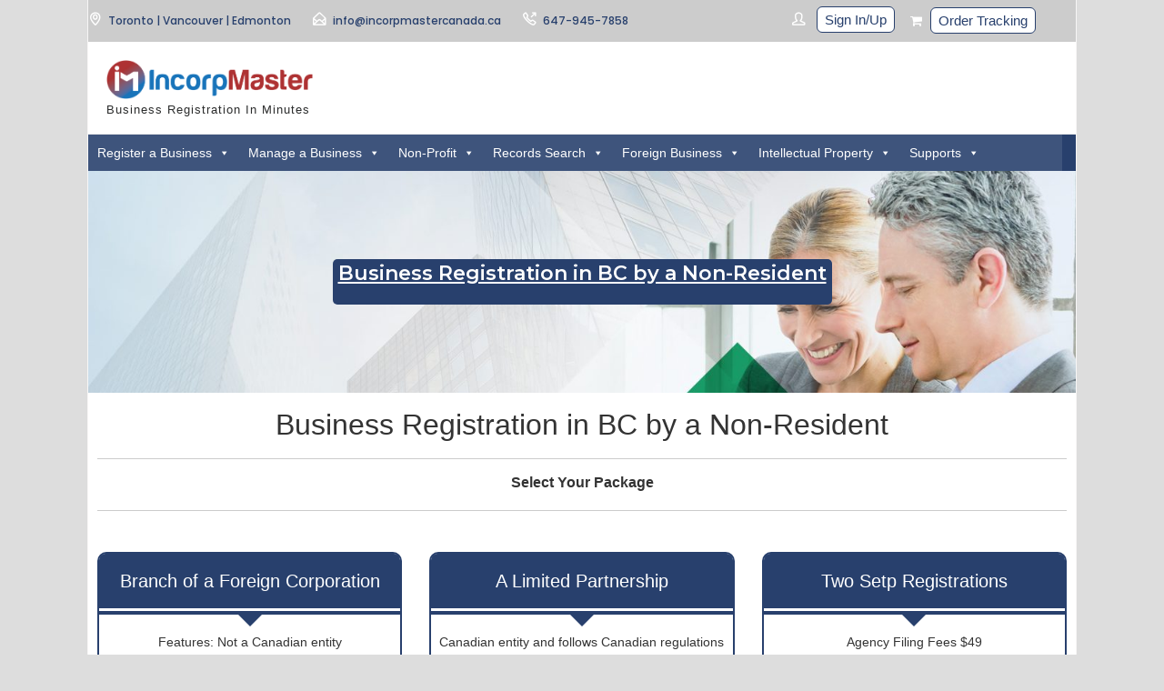

--- FILE ---
content_type: text/html; charset=UTF-8
request_url: https://incorpmastercanada.ca/bc-non-resident/
body_size: 31684
content:
<!DOCTYPE html>
<html lang="en-US" itemscope="itemscope" itemtype="http://schema.org/WebPage" >
<head>
<meta charset="UTF-8">
<meta name="viewport" content="width=device-width, initial-scale=1, maximum-scale=1">
<link rel="profile" href="https://gmpg.org/xfn/11">
<link rel="pingback" href="https://incorpmastercanada.ca/xmlrpc.php">
<script src="https://cdnjs.cloudflare.com/ajax/libs/jquery/2.1.3/jquery.min.js"></script>
<script src="https://cdnjs.cloudflare.com/ajax/libs/twitter-bootstrap/3.3.7/js/bootstrap.min.js"></script>
<link rel="stylesheet" href="https://cdnjs.cloudflare.com/ajax/libs/twitter-bootstrap/3.3.7/css/bootstrap.min.css">
<meta name='robots' content='index, follow, max-image-preview:large, max-snippet:-1, max-video-preview:-1' />

	<!-- This site is optimized with the Yoast SEO Premium plugin v17.2 (Yoast SEO v20.4) - https://yoast.com/wordpress/plugins/seo/ -->
	<title>Business Registration in BC by a Non-Resident - IncorpMaster</title>
	<link rel="canonical" href="https://incorpmastercanada.ca/bc-non-resident/" />
	<meta property="og:locale" content="en_US" />
	<meta property="og:type" content="article" />
	<meta property="og:title" content="Business Registration in BC by a Non-Resident" />
	<meta property="og:url" content="https://incorpmastercanada.ca/bc-non-resident/" />
	<meta property="og:site_name" content="IncorpMaster" />
	<meta property="article:publisher" content="https://www.facebook.com/incorpmaster/" />
	<meta property="article:modified_time" content="2023-11-08T05:37:54+00:00" />
	<meta property="og:image" content="https://incorpmastercanada.ca/wp-content/uploads/2018/12/IncorpMaster-Paypal-logo.png" />
	<meta property="og:image:width" content="150" />
	<meta property="og:image:height" content="35" />
	<meta property="og:image:type" content="image/png" />
	<meta name="twitter:card" content="summary_large_image" />
	<script type="application/ld+json" class="yoast-schema-graph">{"@context":"https://schema.org","@graph":[{"@type":"WebPage","@id":"https://incorpmastercanada.ca/bc-non-resident/","url":"https://incorpmastercanada.ca/bc-non-resident/","name":"Business Registration in BC by a Non-Resident - IncorpMaster","isPartOf":{"@id":"https://incorpmastercanada.ca/#website"},"datePublished":"2021-05-02T22:35:49+00:00","dateModified":"2023-11-08T05:37:54+00:00","breadcrumb":{"@id":"https://incorpmastercanada.ca/bc-non-resident/#breadcrumb"},"inLanguage":"en-US","potentialAction":[{"@type":"ReadAction","target":["https://incorpmastercanada.ca/bc-non-resident/"]}]},{"@type":"BreadcrumbList","@id":"https://incorpmastercanada.ca/bc-non-resident/#breadcrumb","itemListElement":[{"@type":"ListItem","position":1,"name":"Home","item":"https://incorpmastercanada.ca/"},{"@type":"ListItem","position":2,"name":"Business Registration in BC by a Non-Resident"}]},{"@type":"WebSite","@id":"https://incorpmastercanada.ca/#website","url":"https://incorpmastercanada.ca/","name":"IncorpMaster","description":"Business Registration in Minutes","publisher":{"@id":"https://incorpmastercanada.ca/#organization"},"potentialAction":[{"@type":"SearchAction","target":{"@type":"EntryPoint","urlTemplate":"https://incorpmastercanada.ca/?s={search_term_string}"},"query-input":"required name=search_term_string"}],"inLanguage":"en-US"},{"@type":"Organization","@id":"https://incorpmastercanada.ca/#organization","name":"IncorpMaster","url":"https://incorpmastercanada.ca/","logo":{"@type":"ImageObject","inLanguage":"en-US","@id":"https://incorpmastercanada.ca/#/schema/logo/image/","url":"https://incorpmastercanada.ca/wp-content/uploads/2018/12/IncorpMaster-Paypal-logo.png","contentUrl":"https://incorpmastercanada.ca/wp-content/uploads/2018/12/IncorpMaster-Paypal-logo.png","width":150,"height":35,"caption":"IncorpMaster"},"image":{"@id":"https://incorpmastercanada.ca/#/schema/logo/image/"},"sameAs":["https://www.facebook.com/incorpmaster/"]}]}</script>
	<!-- / Yoast SEO Premium plugin. -->


<link rel='dns-prefetch' href='//www.googletagmanager.com' />
<link rel='dns-prefetch' href='//fonts.googleapis.com' />
<link rel="alternate" type="application/rss+xml" title="IncorpMaster &raquo; Feed" href="https://incorpmastercanada.ca/feed/" />
<link rel="alternate" type="application/rss+xml" title="IncorpMaster &raquo; Comments Feed" href="https://incorpmastercanada.ca/comments/feed/" />
<style id='classic-theme-styles-inline-css' type='text/css'>
/*! This file is auto-generated */
.wp-block-button__link{color:#fff;background-color:#32373c;border-radius:9999px;box-shadow:none;text-decoration:none;padding:calc(.667em + 2px) calc(1.333em + 2px);font-size:1.125em}.wp-block-file__button{background:#32373c;color:#fff;text-decoration:none}
</style>
<style id='global-styles-inline-css' type='text/css'>
:root{--wp--preset--aspect-ratio--square: 1;--wp--preset--aspect-ratio--4-3: 4/3;--wp--preset--aspect-ratio--3-4: 3/4;--wp--preset--aspect-ratio--3-2: 3/2;--wp--preset--aspect-ratio--2-3: 2/3;--wp--preset--aspect-ratio--16-9: 16/9;--wp--preset--aspect-ratio--9-16: 9/16;--wp--preset--color--black: #000000;--wp--preset--color--cyan-bluish-gray: #abb8c3;--wp--preset--color--white: #ffffff;--wp--preset--color--pale-pink: #f78da7;--wp--preset--color--vivid-red: #cf2e2e;--wp--preset--color--luminous-vivid-orange: #ff6900;--wp--preset--color--luminous-vivid-amber: #fcb900;--wp--preset--color--light-green-cyan: #7bdcb5;--wp--preset--color--vivid-green-cyan: #00d084;--wp--preset--color--pale-cyan-blue: #8ed1fc;--wp--preset--color--vivid-cyan-blue: #0693e3;--wp--preset--color--vivid-purple: #9b51e0;--wp--preset--gradient--vivid-cyan-blue-to-vivid-purple: linear-gradient(135deg,rgba(6,147,227,1) 0%,rgb(155,81,224) 100%);--wp--preset--gradient--light-green-cyan-to-vivid-green-cyan: linear-gradient(135deg,rgb(122,220,180) 0%,rgb(0,208,130) 100%);--wp--preset--gradient--luminous-vivid-amber-to-luminous-vivid-orange: linear-gradient(135deg,rgba(252,185,0,1) 0%,rgba(255,105,0,1) 100%);--wp--preset--gradient--luminous-vivid-orange-to-vivid-red: linear-gradient(135deg,rgba(255,105,0,1) 0%,rgb(207,46,46) 100%);--wp--preset--gradient--very-light-gray-to-cyan-bluish-gray: linear-gradient(135deg,rgb(238,238,238) 0%,rgb(169,184,195) 100%);--wp--preset--gradient--cool-to-warm-spectrum: linear-gradient(135deg,rgb(74,234,220) 0%,rgb(151,120,209) 20%,rgb(207,42,186) 40%,rgb(238,44,130) 60%,rgb(251,105,98) 80%,rgb(254,248,76) 100%);--wp--preset--gradient--blush-light-purple: linear-gradient(135deg,rgb(255,206,236) 0%,rgb(152,150,240) 100%);--wp--preset--gradient--blush-bordeaux: linear-gradient(135deg,rgb(254,205,165) 0%,rgb(254,45,45) 50%,rgb(107,0,62) 100%);--wp--preset--gradient--luminous-dusk: linear-gradient(135deg,rgb(255,203,112) 0%,rgb(199,81,192) 50%,rgb(65,88,208) 100%);--wp--preset--gradient--pale-ocean: linear-gradient(135deg,rgb(255,245,203) 0%,rgb(182,227,212) 50%,rgb(51,167,181) 100%);--wp--preset--gradient--electric-grass: linear-gradient(135deg,rgb(202,248,128) 0%,rgb(113,206,126) 100%);--wp--preset--gradient--midnight: linear-gradient(135deg,rgb(2,3,129) 0%,rgb(40,116,252) 100%);--wp--preset--font-size--small: 13px;--wp--preset--font-size--medium: 20px;--wp--preset--font-size--large: 36px;--wp--preset--font-size--x-large: 42px;--wp--preset--spacing--20: 0.44rem;--wp--preset--spacing--30: 0.67rem;--wp--preset--spacing--40: 1rem;--wp--preset--spacing--50: 1.5rem;--wp--preset--spacing--60: 2.25rem;--wp--preset--spacing--70: 3.38rem;--wp--preset--spacing--80: 5.06rem;--wp--preset--shadow--natural: 6px 6px 9px rgba(0, 0, 0, 0.2);--wp--preset--shadow--deep: 12px 12px 50px rgba(0, 0, 0, 0.4);--wp--preset--shadow--sharp: 6px 6px 0px rgba(0, 0, 0, 0.2);--wp--preset--shadow--outlined: 6px 6px 0px -3px rgba(255, 255, 255, 1), 6px 6px rgba(0, 0, 0, 1);--wp--preset--shadow--crisp: 6px 6px 0px rgba(0, 0, 0, 1);}:where(.is-layout-flex){gap: 0.5em;}:where(.is-layout-grid){gap: 0.5em;}body .is-layout-flex{display: flex;}.is-layout-flex{flex-wrap: wrap;align-items: center;}.is-layout-flex > :is(*, div){margin: 0;}body .is-layout-grid{display: grid;}.is-layout-grid > :is(*, div){margin: 0;}:where(.wp-block-columns.is-layout-flex){gap: 2em;}:where(.wp-block-columns.is-layout-grid){gap: 2em;}:where(.wp-block-post-template.is-layout-flex){gap: 1.25em;}:where(.wp-block-post-template.is-layout-grid){gap: 1.25em;}.has-black-color{color: var(--wp--preset--color--black) !important;}.has-cyan-bluish-gray-color{color: var(--wp--preset--color--cyan-bluish-gray) !important;}.has-white-color{color: var(--wp--preset--color--white) !important;}.has-pale-pink-color{color: var(--wp--preset--color--pale-pink) !important;}.has-vivid-red-color{color: var(--wp--preset--color--vivid-red) !important;}.has-luminous-vivid-orange-color{color: var(--wp--preset--color--luminous-vivid-orange) !important;}.has-luminous-vivid-amber-color{color: var(--wp--preset--color--luminous-vivid-amber) !important;}.has-light-green-cyan-color{color: var(--wp--preset--color--light-green-cyan) !important;}.has-vivid-green-cyan-color{color: var(--wp--preset--color--vivid-green-cyan) !important;}.has-pale-cyan-blue-color{color: var(--wp--preset--color--pale-cyan-blue) !important;}.has-vivid-cyan-blue-color{color: var(--wp--preset--color--vivid-cyan-blue) !important;}.has-vivid-purple-color{color: var(--wp--preset--color--vivid-purple) !important;}.has-black-background-color{background-color: var(--wp--preset--color--black) !important;}.has-cyan-bluish-gray-background-color{background-color: var(--wp--preset--color--cyan-bluish-gray) !important;}.has-white-background-color{background-color: var(--wp--preset--color--white) !important;}.has-pale-pink-background-color{background-color: var(--wp--preset--color--pale-pink) !important;}.has-vivid-red-background-color{background-color: var(--wp--preset--color--vivid-red) !important;}.has-luminous-vivid-orange-background-color{background-color: var(--wp--preset--color--luminous-vivid-orange) !important;}.has-luminous-vivid-amber-background-color{background-color: var(--wp--preset--color--luminous-vivid-amber) !important;}.has-light-green-cyan-background-color{background-color: var(--wp--preset--color--light-green-cyan) !important;}.has-vivid-green-cyan-background-color{background-color: var(--wp--preset--color--vivid-green-cyan) !important;}.has-pale-cyan-blue-background-color{background-color: var(--wp--preset--color--pale-cyan-blue) !important;}.has-vivid-cyan-blue-background-color{background-color: var(--wp--preset--color--vivid-cyan-blue) !important;}.has-vivid-purple-background-color{background-color: var(--wp--preset--color--vivid-purple) !important;}.has-black-border-color{border-color: var(--wp--preset--color--black) !important;}.has-cyan-bluish-gray-border-color{border-color: var(--wp--preset--color--cyan-bluish-gray) !important;}.has-white-border-color{border-color: var(--wp--preset--color--white) !important;}.has-pale-pink-border-color{border-color: var(--wp--preset--color--pale-pink) !important;}.has-vivid-red-border-color{border-color: var(--wp--preset--color--vivid-red) !important;}.has-luminous-vivid-orange-border-color{border-color: var(--wp--preset--color--luminous-vivid-orange) !important;}.has-luminous-vivid-amber-border-color{border-color: var(--wp--preset--color--luminous-vivid-amber) !important;}.has-light-green-cyan-border-color{border-color: var(--wp--preset--color--light-green-cyan) !important;}.has-vivid-green-cyan-border-color{border-color: var(--wp--preset--color--vivid-green-cyan) !important;}.has-pale-cyan-blue-border-color{border-color: var(--wp--preset--color--pale-cyan-blue) !important;}.has-vivid-cyan-blue-border-color{border-color: var(--wp--preset--color--vivid-cyan-blue) !important;}.has-vivid-purple-border-color{border-color: var(--wp--preset--color--vivid-purple) !important;}.has-vivid-cyan-blue-to-vivid-purple-gradient-background{background: var(--wp--preset--gradient--vivid-cyan-blue-to-vivid-purple) !important;}.has-light-green-cyan-to-vivid-green-cyan-gradient-background{background: var(--wp--preset--gradient--light-green-cyan-to-vivid-green-cyan) !important;}.has-luminous-vivid-amber-to-luminous-vivid-orange-gradient-background{background: var(--wp--preset--gradient--luminous-vivid-amber-to-luminous-vivid-orange) !important;}.has-luminous-vivid-orange-to-vivid-red-gradient-background{background: var(--wp--preset--gradient--luminous-vivid-orange-to-vivid-red) !important;}.has-very-light-gray-to-cyan-bluish-gray-gradient-background{background: var(--wp--preset--gradient--very-light-gray-to-cyan-bluish-gray) !important;}.has-cool-to-warm-spectrum-gradient-background{background: var(--wp--preset--gradient--cool-to-warm-spectrum) !important;}.has-blush-light-purple-gradient-background{background: var(--wp--preset--gradient--blush-light-purple) !important;}.has-blush-bordeaux-gradient-background{background: var(--wp--preset--gradient--blush-bordeaux) !important;}.has-luminous-dusk-gradient-background{background: var(--wp--preset--gradient--luminous-dusk) !important;}.has-pale-ocean-gradient-background{background: var(--wp--preset--gradient--pale-ocean) !important;}.has-electric-grass-gradient-background{background: var(--wp--preset--gradient--electric-grass) !important;}.has-midnight-gradient-background{background: var(--wp--preset--gradient--midnight) !important;}.has-small-font-size{font-size: var(--wp--preset--font-size--small) !important;}.has-medium-font-size{font-size: var(--wp--preset--font-size--medium) !important;}.has-large-font-size{font-size: var(--wp--preset--font-size--large) !important;}.has-x-large-font-size{font-size: var(--wp--preset--font-size--x-large) !important;}
:where(.wp-block-post-template.is-layout-flex){gap: 1.25em;}:where(.wp-block-post-template.is-layout-grid){gap: 1.25em;}
:where(.wp-block-columns.is-layout-flex){gap: 2em;}:where(.wp-block-columns.is-layout-grid){gap: 2em;}
:root :where(.wp-block-pullquote){font-size: 1.5em;line-height: 1.6;}
</style>
<style id='woocommerce-inline-inline-css' type='text/css'>
.woocommerce form .form-row .required { visibility: visible; }
</style>
<link rel='stylesheet' id='wpo_min-header-0-css' href='https://incorpmastercanada.ca/wp-content/cache/wpo-minify/1764714327/assets/wpo-minify-header-349d4310.min.css' type='text/css' media='all' />
<link rel='stylesheet' id='wpo_min-header-1-css' href='https://incorpmastercanada.ca/wp-content/cache/wpo-minify/1764714327/assets/wpo-minify-header-8c63130d.min.css' type='text/css' media='only screen and (max-width: 768px)' />
<link rel='stylesheet' id='wpo_min-header-2-css' href='https://incorpmastercanada.ca/wp-content/cache/wpo-minify/1764714327/assets/wpo-minify-header-ccd15a35.min.css' type='text/css' media='all' />
<script type="text/javascript" id="google-analytics-opt-out-js-after">
/* <![CDATA[ */
			var gaProperty = 'G-8SVW2GTWPN';
			var disableStr = 'ga-disable-' + gaProperty;
			if ( document.cookie.indexOf( disableStr + '=true' ) > -1 ) {
				window[disableStr] = true;
			}
			function gaOptout() {
				document.cookie = disableStr + '=true; expires=Thu, 31 Dec 2099 23:59:59 UTC; path=/';
				window[disableStr] = true;
			}
/* ]]> */
</script>
<script type="text/javascript" src="https://www.googletagmanager.com/gtag/js?id=G-8SVW2GTWPN" id="google-tag-manager-js"></script>
<script type="text/javascript" id="google-tag-manager-js-after">
/* <![CDATA[ */
		window.dataLayer = window.dataLayer || [];
		function gtag(){dataLayer.push(arguments);}
		gtag('js', new Date());
		gtag('set', 'developer_id.dOGY3NW', true);

		gtag('config', 'G-8SVW2GTWPN', {
			'allow_google_signals': true,
			'link_attribution': false,
			'anonymize_ip': true,
			'linker':{
				'domains': [],
				'allow_incoming': false,
			},
			'custom_map': {
				'dimension1': 'logged_in'
			},
			'logged_in': 'no'
		} );

		
		
/* ]]> */
</script>
<!--[if lt IE 9]>
<script type="text/javascript" src="https://incorpmastercanada.ca/wp-content/themes/buzzstore/assets/library/respond/respond.min.js" id="respond-js"></script>
<![endif]-->
<script type="text/javascript" id="wpo_min-header-1-js-extra">
/* <![CDATA[ */
var wpmenucart_ajax_assist = {"shop_plugin":"woocommerce","always_display":""};
var woocommerce_params = {"ajax_url":"\/wp-admin\/admin-ajax.php","wc_ajax_url":"\/?wc-ajax=%%endpoint%%","i18n_password_show":"Show password","i18n_password_hide":"Hide password"};
/* ]]> */
</script>
<script type="text/javascript" src="https://incorpmastercanada.ca/wp-content/cache/wpo-minify/1764714327/assets/wpo-minify-header-1b18591e.min.js" id="wpo_min-header-1-js"></script>
<!--[if lt IE 9]>
<script type="text/javascript" src="https://incorpmastercanada.ca/wp-content/themes/buzzstore/assets/library/html5shiv/html5shiv.min.js" id="html5-js"></script>
<![endif]-->
<script type="text/javascript" src="https://incorpmastercanada.ca/wp-content/cache/wpo-minify/1764714327/assets/wpo-minify-header-24a9051b.min.js" id="wpo_min-header-3-js"></script>
<link rel="https://api.w.org/" href="https://incorpmastercanada.ca/wp-json/" /><link rel="alternate" title="JSON" type="application/json" href="https://incorpmastercanada.ca/wp-json/wp/v2/pages/38758" /><link rel="EditURI" type="application/rsd+xml" title="RSD" href="https://incorpmastercanada.ca/xmlrpc.php?rsd" />
<meta name="generator" content="WordPress 6.6.4" />
<meta name="generator" content="WooCommerce 9.8.6" />
<link rel='shortlink' href='https://incorpmastercanada.ca/?p=38758' />
<link rel="alternate" title="oEmbed (JSON)" type="application/json+oembed" href="https://incorpmastercanada.ca/wp-json/oembed/1.0/embed?url=https%3A%2F%2Fincorpmastercanada.ca%2Fbc-non-resident%2F" />
<link rel="alternate" title="oEmbed (XML)" type="text/xml+oembed" href="https://incorpmastercanada.ca/wp-json/oembed/1.0/embed?url=https%3A%2F%2Fincorpmastercanada.ca%2Fbc-non-resident%2F&#038;format=xml" />
	
     <script type="text/javascript">
	  if ( undefined !== window.jQuery ) {
                 // jQuery(window).load(function(){
               document.addEventListener("DOMContentLoaded", function () {
               //jQuery( document ).ready(function() {
	  		jQuery(".gf_step").each(function(){
	  			var hide_txt = jQuery(this).find('.gf_step_label').text().toLowerCase();
 // Update by Abdo 2023-01-04  
 
 var after_dash_text_abdo=jQuery('h3.gf_progressbar_title').text().split('-')[1].replace('hide','Continue');
 
 var before_dash_text_abdo=jQuery('h3.gf_progressbar_title').text().split('-')[0];                        
	  		if (hide_txt == 'hide') {
	  const Combined_text_replace_abdo= before_dash_text_abdo + '-'+ after_dash_text_abdo;
          
           jQuery('h3.gf_progressbar_title').text(Combined_text_replace_abdo);
	  				jQuery(this).remove();
	
	  			}
	  		});
	  		jQuery(".gf_page_steps").css('opacity', '1');
	  		jQuery(".gf_step").each(function(index){
	  			jQuery(this).find('.gf_step_number').html(index+1);
	  		});
	  		jQuery(".gform_page").each(function(index){
				if(jQuery(this).css('display') != 'none'){
	  				var thisID = jQuery(this).attr('id');
	  				var step_id = thisID.replace("gform_page", "gf_step");
	  				var num = thisID.replace("gform_page_", "");
	  				var num_array = num.split("_");
	  				var form_num = num_array[0];
	  				var step_num = num_array[1];
	  				//alert(step_id);
	  				if(jQuery("#" + step_id).length == 0) {
	  					for(var i = step_num-1; i > 0; i--){
	  						var target = "gf_step_"+form_num+"_"+i;	  						
	  						if(jQuery("#" + target).length){	  							
	  							jQuery(".gf_step").removeClass('gf_step_active');
	  							jQuery("#" + target).addClass('gf_step_active');
	  							return false;
	  						}
	  					}
	  				}	
	  			}	  			
	  		});
	  		if (jQuery( window ).width() <= 604) {
				var step_id = jQuery(".gf_step_active").attr('id').replace("gf_step", "gform_page");
					jQuery('html, body').animate({
					scrollTop: jQuery("#"+step_id).offset().top
					}, 2000);
			}
		});
	  	jQuery(document).ready(function(){
			  //added - 2019-07-09
			content = jQuery(".gf_page_steps");
			jQuery('.gf_progressbar_wrapper').append(content);
			//
	  		jQuery(".gform_next_button").click(function(){
	  			jQuery(".gf_step_active.hide_elm").next()
	  		});

			jQuery(".grv-info-sec li").click(function(){

				jQuery(this).find(".gfield_infobox_desc").removeClass('hide_info_box');
				jQuery(this).find(".gfield_infobox_desc").toggle();
				
			});
			// added - 2018-12-28
			jQuery(".gfield_infobox_desc_close").click(function(){
				// alert('Abderrahim');
				var parent = jQuery(this).parent().parent();
				
				var container = jQuery(".gfield_infobox_desc");

				// if the target of the click isn't the container nor a descendant of the container
				if (!container.is(e.target) && container.has(e.target).length === 0) 
				{
					container.hide();
				}
			});

			jQuery(".gf_step").click(function(){
				var form_id = jQuery(this).parent().attr('id').split("gf_page_steps_")[1];
				
				// added- 2019-03-26
				var step_id = jQuery(this).attr('id');
				var index = step_id.lastIndexOf("_");
				var nbr_char = step_id.length - (index + 1);
				var step_number = step_id.substr(index + 1, nbr_char);
				// updated - 2019-03-26
				jQuery("#gform_target_page_number_"+form_id).val(step_number);  jQuery("#gform_"+form_id).trigger("submit",[true]);
				// jQuery("#gform_target_page_number_"+form_id).val(jQuery(this).find('.gf_step_number').text());  jQuery("#gform_"+form_id).trigger("submit",[true]);
			});
		});
		// added - 2018-12-28
		jQuery(document).mouseup(function(e) 
		{
			var container = jQuery(".gfield_infobox_desc");

			// if the target of the click isn't the container nor a descendant of the container
			if (!container.is(e.target) && container.has(e.target).length === 0) 
			{
				container.hide();
			}
		});

	  }
	</script>
	<!-- Google tag (gtag.js) -->
<script async src="https://www.googletagmanager.com/gtag/js?id=AW-758732071"></script>
<script>
  window.dataLayer = window.dataLayer || [];
  function gtag(){dataLayer.push(arguments);}
  gtag('js', new Date());

  gtag('config', 'AW-758732071', {'allow_enhanced_conversions':true});
</script>


<script src="https://analytics.ahrefs.com/analytics.js" data-key="0TOmdnXtQM+RYcFh8pTBtA" async></script>        <script>
		(function(w,d,t,r,u){var f,n,i;w[u]=w[u]||[],f=function(){
			var o={ti:"26099032",
				enableAutoSpaTracking: true,
				tm:"wpp_1.0.5"};
			o.q=w[u],w[u]=new UET(o),w[u].push("pageLoad")},
			n=d.createElement(t),n.src=r,n.async=1,n.onload=n.onreadystatechange=function()
			{var s=this.readyState;s&&s!=="loaded"&&s!=="complete"||(f(),n.onload=n.onreadystatechange=null)},i=d.getElementsByTagName(t)[0],i.parentNode.insertBefore(n,i)})(window,document,"script","//bat.bing.com/bat.js","uetq");
		</script>
<!-- Starting: WooCommerce Conversion Tracking (https://wordpress.org/plugins/woocommerce-conversion-tracking/) -->
        <script async src="https://www.googletagmanager.com/gtag/js?id=AW-758732071"></script>
        <script>
            window.dataLayer = window.dataLayer || [];
            function gtag(){dataLayer.push(arguments)};
            gtag('js', new Date());

            gtag('config', 'AW-758732071');
        </script>
        <!-- End: WooCommerce Conversion Tracking Codes -->
<style type="text/css">dd ul.bulleted {  float:none;clear:both; }</style><script>
document.addEventListener('DOMContentLoaded', function(){
	var click_btn_abd=jQuery('.Col_list_IM ul li ul li:nth-of-type(1n+8)');
	click_btn_abd.hide();

  jQuery(".get_click_more_IM").on( "click", function(e) {

		var get_id_menu_abdo=jQuery(this).parents(':eq(3)').attr('id').split('-')[4];
		var get_id_menu_abdo2=jQuery(this).parents(':eq(3)').attr('id');
	  //console.log('#'+ get_id_menu_abdo2);
		jQuery('.ColclassIM_'+ get_id_menu_abdo + '#'+get_id_menu_abdo2).find('ul li ul li:nth-of-type(1n+8)').toggle();
		
	 if(jQuery(this).text() == '▲ Collapse...'){
          jQuery(this).text('➤ Expand All...');
       }
       else{
           jQuery(this).text('▲ Collapse...');
       }
			
  });

});	 
</script>
<script>
document.addEventListener('DOMContentLoaded', function(){
	jQuery(document).on('click', '.Master_more_products' , function(e){ 
		  jQuery(this).find('.hide_more_products').toggle(); 
		
	if(jQuery(this).find('button').text() == 'See More'){
           jQuery(this).find('button').text('See Less');
       }
       else{
           jQuery(this).find('button').text('See More');
       }
  });	 
});
	 
</script>
	<noscript><style>.woocommerce-product-gallery{ opacity: 1 !important; }</style></noscript>
	<style type="text/css" id="custom-background-css">
body.custom-background { background-color: #dddddd; }
</style>
	<style class="wpcode-css-snippet">body.single-product.postid-71940 .site-main {
    max-width: 1356px;
}

body.single-product.postid-71940 input.ginput_product_price.gform-text-input-reset {
    width: 30% !important;
}

div#gform_page_475_1 .gfield_description ol li ul li {
    list-style: disc !important;
} 
	
li#field_475_30 {
    position: absolute;
}
a#distinctiveFormat {
    text-decoration: underline;
}
div#gfield_description_475_18 {
	margin-left: 0px;
    width: 100%;
    font-style: italic;
    padding-top: 5px;
    padding-left: 0px !important;
    font-size: 12px;
}
	
        /* Style for the popup */
        .popup-container {
            display: none;
    position: fixed;
    top: 50%;
    left: 50%;
    transform: translate(-50%, -50%);
    background: white;
    padding: 20px;
    box-shadow: 0px 0px 10px rgba(0, 0, 0, 0.2);
    border-radius: 8px;
        z-index: 9999999999;
    width: 100%;
    text-align: left;
    position: relative;
    max-width: 580px;
        }
        
        /* Background overlay */
        .overlay {
            display: none;
            position: fixed;
            top: 0;
            left: 0;
            width: 100%;
            height: 100%;
            background: rgba(0, 0, 0, 0.5);
                z-index: 999999999;
        }
        
        /* Close div */
        .close-div {
            position: absolute;
            top: 10px;
            right: 10px;
            width: 20px;
            height: 20px;
            background: red;
            color: white;
            font-size: 14px;
            text-align: center;
            line-height: 20px;
            cursor: pointer;
            border-radius: 50%;
        }
	.exmpleSect {width: 50%;}

.rowSect {
    display: flex;
    flex-direction: row;
    flex-wrap: wrap;
}

.rowSect p {
    width: 100%;
}

.exmpleSect p {
    margin-bottom: 10px;
}
	
	
	
	
	
	
	
	 div#input_475_9_container {
    margin: 0;
    width: 100%;
    float: none;
} 
li#field_475_9  label.gfield_label.gfield_label_before_complex {
    width: 100%;
    float: none;
}  
li#field_475_18 .ginput_container.ginput_container_text,
li#field_475_19 .ginput_container.ginput_container_text,
li#field_475_6 .ginput_container.ginput_container_text,
li#field_475_8 .ginput_container.ginput_container_select  {
    margin: 0;
    width: 100%;
    float: left;
}

input#input_475_18,
input#input_475_19,
li#field_475_9,
select#input_475_8  {
    width: 100%;
}

li#field_475_18,
li#field_475_19,
li#field_475_8,
li#field_475_6 {
    width: 50%;
    display: block;
    float: left;
    clear: none;
}

ul#gform_fields_475_2 {
    display: flex;
    flex-flow: column wrap;
    flex-direction: row;
} 

li#field_475_18 label.gfield_label ,
li#field_475_19 label.gfield_label {
    width: 100%;
    margin-bottom: 2px;
} 

li#field_475_6 label.gfield_label,
li#field_475_8 label.gfield_label{
    width: 100%;
    margin-bottom: 2px;
}

li#field_475_6 .ginput_container.ginput_container_text input#input_475_6 {
    width: 100%;
    min-height: 37px;
}   
select#input_475_8,
select#input_475_21{
    padding: 5px 4px;
    min-height: 37px;
}
	
	
	input#input_475_19  {
    border-right: 0px;
    border-left: 0px;
    border-top: 0;
    border-radius: 0;
    border-bottom: 0px;
    background: #f1ea005c;
    cursor: no-drop;
    font-weight: 600;
    color: #000000;
    font-size: 16px;
    padding: 5px 4px;
}
li#field_475_24,
li#field_475_23 {
    width: 100%;
} 
@media screen and (max-width: 768px){
    li#field_475_6,
    li#field_475_8,
    li#field_475_18,
    li#field_475_19,
	.exmpleSect {
            width: 100%;
    }
    div#popup {
            top: 100px;
    }
    .exmpleSect h2 {
            margin-bottom: 0px;
    }
    .exmpleSect p {
            margin-bottom: 5px;
    } 
}  </style><script>jQuery(document).ready(function ($) {
    $(".confirmEmailSection").on("copy paste cut contextmenu", function (event) {
        event.preventDefault();
    });

    $(".confirmEmailSection").on("keydown", function (event) {
        if (event.ctrlKey && (event.key === "c" || event.key === "x" || event.key === "v")) {
            event.preventDefault();
        }
    });
});</script>                <style type="text/css" media="all"
                       id="siteorigin-panels-layouts-head">/* Layout 38758 */ #pgc-38758-0-0 , #pgc-38758-2-0 { width:100%;width:calc(100% - ( 0 * 30px ) ) } #pg-38758-0 , #pg-38758-1 , #pg-38758-2 , #pl-38758 .so-panel { margin-bottom:30px } #pgc-38758-1-0 , #pgc-38758-1-1 , #pgc-38758-1-2 , #pgc-38758-3-0 , #pgc-38758-3-1 , #pgc-38758-3-2 { width:33.3333%;width:calc(33.3333% - ( 0.66666666666667 * 30px ) ) } #pl-38758 .so-panel:last-of-type { margin-bottom:0px } #pg-38758-0.panel-has-style > .panel-row-style, #pg-38758-0.panel-no-style , #pg-38758-1.panel-has-style > .panel-row-style, #pg-38758-1.panel-no-style , #pg-38758-2.panel-has-style > .panel-row-style, #pg-38758-2.panel-no-style , #pg-38758-3.panel-has-style > .panel-row-style, #pg-38758-3.panel-no-style { -webkit-align-items:flex-start;align-items:flex-start } #pgc-38758-2-0 , #pgc-38758-3-0 { align-self:auto } @media (max-width:780px){ #pg-38758-0.panel-no-style, #pg-38758-0.panel-has-style > .panel-row-style, #pg-38758-0 , #pg-38758-1.panel-no-style, #pg-38758-1.panel-has-style > .panel-row-style, #pg-38758-1 , #pg-38758-2.panel-no-style, #pg-38758-2.panel-has-style > .panel-row-style, #pg-38758-2 , #pg-38758-3.panel-no-style, #pg-38758-3.panel-has-style > .panel-row-style, #pg-38758-3 { -webkit-flex-direction:column;-ms-flex-direction:column;flex-direction:column } #pg-38758-0 > .panel-grid-cell , #pg-38758-0 > .panel-row-style > .panel-grid-cell , #pg-38758-1 > .panel-grid-cell , #pg-38758-1 > .panel-row-style > .panel-grid-cell , #pg-38758-2 > .panel-grid-cell , #pg-38758-2 > .panel-row-style > .panel-grid-cell , #pg-38758-3 > .panel-grid-cell , #pg-38758-3 > .panel-row-style > .panel-grid-cell { width:100%;margin-right:0 } #pgc-38758-1-0 , #pgc-38758-1-1 , #pgc-38758-3-0 , #pgc-38758-3-1 { margin-bottom:30px } #pl-38758 .panel-grid-cell { padding:0 } #pl-38758 .panel-grid .panel-grid-cell-empty { display:none } #pl-38758 .panel-grid .panel-grid-cell-mobile-last { margin-bottom:0px }  } </style><script>
document.addEventListener('DOMContentLoaded', function(){
// popup windows in products
    jQuery("a.Samples_Modal_Im").click(function(e){
        e.preventDefault(); 
        var url = jQuery(this).attr('href'); 
        window.open(url, 'popup','width=800,height=600');
    });
	 });
</script>
<script>
	
jQuery(document).ready(function(){
	
	function resize_Function(){
		jQuery(".gform_page").each(function(e){
	if (jQuery( window ).width() <=640){
		
	//if ((jQuery('ul.grv-info-sec').length > 0) && (jQuery('.gf_page_steps').css('display') == 'none')){ if (document.querySelector('.Show_Guid') ==null){ 
		
	if (jQuery('ul.grv-info-sec').length > 0){ if (document.querySelector('.Show_Help_Support_IM') ==null){ 	
		
	jQuery('<p class="Show_Help_Support_IM">Show Help ▼</p>').insertBefore('ul.grv-info-sec');
	jQuery('body.page .gform_wrapper').css('margin-top', '0px');
	
	jQuery('ul.grv-info-sec').hide();
		
	jQuery("p.Show_Help_Support_IM").click(function(){
		
    jQuery("ul.grv-info-sec").toggle();
		
    if(jQuery(this).text() == 'Hide Help ▲')
       {
           jQuery(this).text('Show Help ▼');
       }
       else
       {
           jQuery(this).text('Hide Help ▲');
       }
  }); 
	}}}
		else if (jQuery( window ).width() >640)  {
			jQuery('ul.grv-info-sec').removeAttr('style');
			jQuery("p.Show_Help_Support_IM").remove();
	
		}
				

	});
	}
		
	jQuery(window).resize(function(){
		resize_Function();
});
	resize_Function();

});

</script>
<script>
document.addEventListener('DOMContentLoaded', function(){

	 jQuery(".__test_html table tr td > font").each(function() {
	if (jQuery(this).text() =='⇒'){
		 jQuery(this).parent().parent().hide();
	}
	 });

	 });
</script>
<link rel="icon" href="https://incorpmastercanada.ca/wp-content/uploads/2018/09/cropped-IncorpMaster_transparency-03-32x32.png" sizes="32x32" />
<link rel="icon" href="https://incorpmastercanada.ca/wp-content/uploads/2018/09/cropped-IncorpMaster_transparency-03-192x192.png" sizes="192x192" />
<link rel="apple-touch-icon" href="https://incorpmastercanada.ca/wp-content/uploads/2018/09/cropped-IncorpMaster_transparency-03-180x180.png" />
<meta name="msapplication-TileImage" content="https://incorpmastercanada.ca/wp-content/uploads/2018/09/cropped-IncorpMaster_transparency-03-270x270.png" />
		<style type="text/css" id="wp-custom-css">
			/* --- Corporation Package Feature Box --- */

/* Main container */
.corp-pkg-box {
  background: #ffffff;
  border: 1px solid #aaa;
  border-radius: 8px;
  box-shadow: 0 2px 8px rgba(0, 0, 0, 0.1);
  padding: 20px;
  margin: 20px 0;
  color: #27504a;
  line-height: 1.8;
  max-width: 100%;
}

/* Box title */
.corp-pkg-box__title {
  margin: 0 0 10px 0;
  padding-bottom: 10px;
  border-bottom: 2px solid #27504a;
  font-weight: bold;
  font-size: 20px;
  color: #27504a;
}

/* Introductory paragraph */
.corp-pkg-box__intro {
  margin: 15px 0;
  line-height: 1.6;
  color: #333;
  font-size: 16px;
}

/* Feature list container */
.corp-pkg-box__features {
  margin: 15px 0 0 0;
  line-height: 2;
  font-size: 16px;
}

/* Feature list checkmark icons */
.corp-pkg-box__features .fa-check {
  color: #27504a;
}

/* Call-to-action button wrapper */
.corp-pkg-box__cta-wrap {
  margin: 20px 0 0 0;
  text-align: center;
}

/* Call-to-action link (to remove underline) */
.corp-pkg-box__cta-link {
  text-decoration: none;
}

/* Call-to-action button */
.corp-pkg-box__cta-btn {
  background-color: #28406d;
  color: #ffffff;
  padding: 12px 20px;
  border: none;
  border-radius: 4px;
  font-size: 14px;
  cursor: pointer;
  font-weight: 600;
  max-width: 90%;
  line-height: 1.4;
  /* Adds a smooth transition on hover */
  transition: background-color 0.3s ease; 
}

/* Optional: Add a hover effect for the button */
.corp-pkg-box__cta-btn:hover {
  background-color: #3a5fa4; /* A slightly darker shade */
	color:white;
}		</style>
		<style id="sccss"> div.gform_page .gform_page_fields {
    width: 100%!important;
}

.gform_legacy_markup_wrapper .gf_progressbar_percentage.percentbar_blue {
    background-color: #28406d;
}

.confirmEmailSection {
    user-select: none;
}

li.hideField {
    opacity: 0;
    position: absolute;
    z-index: -99;
}

input#input_474_233,
input#input_474_234 {
    border-right: 0px;
    border-left: 0px;
    border-top: 0;
    border-radius: 0;
    border-bottom: 0px;
    background: #f1ea005c;
    cursor: no-drop;
    font-weight: 600;
    color: #000000;
    font-size: 16px;
    padding: 3px 10px;
}

div#input_474_221_container {
    display: flex;
    width: 59%;
} 
span#input_474_221_1_container {
    width: 50%;
} 
span#input_474_221_2_container {
    width: 50%;
}
.withAgentBTN {
    width: 100%;
    max-width: 320px;
    margin: 0 auto;
}

.withAgentBTN a {
    display: block;
    border: 1px solid rgba(0, 0, 0, 0.14);
    padding: 9px 30px 10px;
    text-align: center;
    background: #28406d;
    color: #fff;
}

.withAgentBTN a:hover {
    background: #fff;
    color: #28406d;
}
ul#input_474_260 {
    display: flex;
}

ul#input_474_260 li {
    width: 50%;
}
li#field_474_261 h2,
li#field_474_248 h2 {
    text-align: center;
}


























.gform_wrapper .gf_page_steps .gf_step{
	 border-right: 1px solid #28406d;
}
.btn_cond_IMP{
	  text-align:center;
}
.btn_cond_IMP button >a {
	  color:#fff;
	  font-weight: 700;
}

/****************************************************************************************************************************************************************************/
.icon-Ordr-Tracking-IM:before {
    content: "\f07a";
	  font-family: 'FontAwesome';
}
.woocommerce form.track_order .form-row-first, .woocommerce form.track_order .form-row-last{
	  width: 47% !important;
}
footer#footer .wc-block-product-search .wc-block-product-search__button{
	  background:#fff;
}
footer#footer label.wc-block-product-search__label{
	  color:#fff;
}
.Sample_IPMaster_pdf_Samples:after{
    content: " ";
    background: url(/wp-content/uploads/2023/01/Icon_PDF_IM.png);
    width: 20px;
    height: 20px;
    display: inline-block;
    vertical-align: bottom;
    margin-right: 3px;
}
.breadcrumbswrap .buzz-container {
    display: flex;
}
body.woocommerce-shop ul.products li{
	  background: white;
}
/********************************************************************************** Dropdown Provinces ******************************************************************/
.hide_more_products_changes{
	 background:red;
	left: -280px !important;
}
.hide_more_products_changes:before{
    transform: rotate(129deg) !important;
    left: 270px !important;
}
body.page-id-56030 {
	 background:#f7f7f7 !important;	 
}
body.page-id-56030 .site-main{
    margin-bottom: 15px !important;
	  padding-bottom: 0px !important;
}
.container_flag_provinces_master{
	  display: inline-block;
}
.juca_info {
	 background:#f7f7f7;
	 padding: 6px;
	 margin-bottom: 20px;
 
}
.juca_info .hover-text-link_product_Master{
	  line-height:2;
}
.juca_info ul li:hover{
	  background:#9ab4e4;
}
.juca_info>ul{
	  margin-left: 10px;
}
.tooltip-link_product_Master:before{
	 /*font-family: 'FontAwesome';
	 content: "\27A4";
	 color:#fff;*/
    content: "";
    position: absolute;
    border-top: 12px solid transparent;
    border-right: 4px solid #ffff;
    border-bottom: 2px solid #ffff;
    width: 20px;
    height: 18px;
    transform: rotate(315deg);
    left: -30px;
}
.container_flag_provinces_master > .Flags_Provinces_master >img{
	  border-radius: 100%;
}
div.Flags_Provinces_master{
	 display:none;
}
body.page-id-56030 .buzz-paralax{
	  display:none;
}
.juca_info ul li{
	 list-style: none;
	/* border-bottom: 1px solid #95c455;*/
}
.juca_info ul li a{
	 text-decoration:underline;
	 line-height:2;
	 
}
.juca_info >h4{
	 font-weight: 700;
	 font-size: 17px;
	 /*border-bottom: 1px solid #7c0606;*/
}

#pl-56030 .panel-grid:not(:first-child), #pl-56030 .panel-grid:not(:first-child) .panel-grid-cell {
		 margin-bottom: 0px !important;
	}

select#categories_master{
	  width: 43% !important;
	  padding: 5px 10px;
    z-index: 2;
    cursor: pointer;
    background: #fff;
    color: #28406d;
    box-shadow: 1px 2px 3px 0px #9ab4e4;
	  font-size:18px;
	  font-weight:700;
}
select#province_master{
	 	padding: 5px 10px;
    z-index: 2;
    cursor: pointer;
    background: #ffff;
    color: #28406d;
    box-shadow: 1px 2px 3px 0px #9ab4e4;
	  font-size:18px;
	  font-weight:700;
}
select#province_master option, select#categories_master option{
	  border:1px solid red !important;
}
/****************************************************************************************************************************************************************************/

.Master_more_products > button:after{
	 font-family: 'FontAwesome';
	 content:"\f078";
   float: right;
	 margin-left: 10px;
}

.Master_more_products{
	  background:#f7f7f7;
	  padding: 0px 10px;
	  cursor: pointer;
	  display: inline-block;
    margin-top: 0px;
	  position:relative;
	  width:100%;
}
.Master_more_products > button{
	  background: #28406d;
    color: #fff;
    border: 0px solid #28406d;
	  margin-top:10px;
}
.Master_more_products ul{
	 margin:0;
}
.hide_more_products{
	  display:none;
	 	background-color: #f7f7f7;
    /*padding: 8px;*/
    /*position: absolute;*/
    z-index: 5;
   /* width: 100%;*/
	  left:0px;
}
.hide_more_products > ul{
	   margin-left: 0px;
}
.hide_more_products > ul >li>a{
	  line-height:2;
}

/*.Master_more_products:hover +.hide_more_products{ 
	  display:block;
}*/
/*.hide_more_products >ul>li:not(:last-child){
	 border-bottom:1px solid #95c455;
}*/
/*.hide_more_products >ul>li:last-child{
	 border-bottom:0px solid #ccc;
}*/
.tooltip-link_product_Master {
  visibility: hidden;
  position: absolute;
  z-index: 2;
  width: 280px;
  color: white;
  font-size: 12px;
  background-color: #9ab4e4;
  border-radius: 0px;
  padding:6px;
	left: 280px;
	line-height:1.8;
	text-align:justify;
}
@media screen and (max-width:1024px){
.tooltip-link_product_Master{
	 display:none !important;
}
}
/*.tooltip-link_product_Master::before {
  content: "";
  position: absolute;
  transform: rotate(45deg);
  background-color: #9ab4e4;
  padding: 5px;
  z-index: 1;
}
*/
.juca_info ul li:hover .tooltip-link_product_Master {
  visibility: visible;
}


.right-link_product_Master {
  /*top: -14px;
  left: 103%;*/
	 line-height:1.5;
}
/*.right-link_product_Master::before {
  top: 24%;
  left: -2%;
}
*/
.hover-text-link_product_Master {
  position: relative;
	line-height: 1.8;
}
/********************************************************************************** End Dropdown Provinces ******************************************************************/

/****************************************************************************************************************************************************************************/


@media only screen and (max-width: 768px){
body.mega-menu-primary-mobile-open .buzz-container{
	 padding-right:0 !important;
}
}
@media screen and (max-width: 700px){
#mega-menu-wrap-primary{
	z-index:2;
	}
}
#mega-menu-wrap-primary #mega-menu-primary li.mega-menu-item-has-children > a.mega-menu-link[aria-expanded="true"] > span.mega-indicator:after{
	   content: '\f142';
}

@media screen and (max-width: 880px){
.buzz-menulink ul li a {
    color: black !important;
}}

.mega-current-menu-item > a.mega-menu-link{
	 background:#940606 !important;
	 color:#ffff !important;
}
ul.mega-sub-menu .widget_custom_html {
	  padding: 0px 15px 0px 15px !important;
}
ul.mega-sub-menu .widget_custom_html > div.custom-html-widget > a.IM_more_Products{
	 color:#fff !important;
	 background:#95c455;
	 padding: 2px 6px;
	 display:inline-block;
	 margin-bottom: 5px;
}
ul.mega-sub-menu .widget_custom_html > div.custom-html-widget > span.IM_more_Products{
	 color:#28406d !important;
	 background:#cccccc5c;
	 padding: 2px 6px;
	 display:inline-block;
	 margin-bottom: 10px;
	 cursor: pointer;
}
/***************************************************************************************************************************************************************************/
.GF_Name_width_up_ > label{
	  float: inherit !important;
}
body.woocommerce-checkout .woocommerce-checkout-payment .wc_payment_method > label{
	  display:inline;
}

/******************************************************************************************************************************************************************/
/*body.woocommerce-view-order p {
    margin: 0 0 10px !important;
	  line-height: 1.7em !important;
}*/
section.woocommerce-order-details ul.wc-item-meta > li p{
	  line-height: 1.7em !important;
}
.gf_Shareholder input{
	  pointer-events: none !important;
	  border: 0px solid red !important;
	  color:#4279e1  !important;
	  font-weight: 700 !important;
    font-size: 16px !important;
	  background: white;
}
.gf_Shareholder{
		text-align:center !important;
	  float:none !important;
}

.__Service_Agreement_Clause__ > label{
	  width: 30% !important;
    padding-bottom: 10px !important;
}
.__Service_Agreement_Clause__{
	  background: #ffff;
    outline: 3px double #ccc;
    padding: 6px !important;
    margin-right: 15px;
}
.__Service_Agreement_Clause__ > .ginput_container {
	   width: 100% !important;
    margin-left: 0% !important;
}
.__Service_Agreement_Clause__ > .ginput_container > label {
	   display: contents;
}
.woocommerce div.product form.cart div.quantity{
	 display:none;
}

body.single-product #primary{
	 display:none;
}
.buzz-menulink .buzz-toggle{
	 display:none;
}

table.__Purposes_Provisions_Im__ td{
	 line-height:2;
}

table.__gf_services_support__ td{
	  border-bottom:none !important;
	 border-top:none !important;
}
table.__Purposes_Provisions_Im__{
	 margin-top:30px;
	 margin-bottom:30px;
}


@media only screen and (max-width: 641px){
.__order__div__description__ > label:after{
		 white-space: pre-line;
	   content: "\A ";
     display: block;
	}
}
/*.Seal_samples{
	  border:2px dashed #fff;
}*/
.__Upload_border__ > .ginput_container > input{
	    border: 0px solid #555;
}
.__click__here__ > .ginput_container {
	 margin-left:0 !important;
}
.__click__here__ > .ginput_container > ul > li > label{
	 vertical-align:text-top;
	 font-size: 16px;
	 border-bottom: 2px solid #28406d;
}
.__Domain_registration__ > label {
	   width: 44% !important;
}
figure{
	  display: block;
    margin-left: auto;
    margin-right: auto;
}
.__summary_center__{
	 text-align:center;
	 border-bottom:2px solid #28406d !important;
	 background: #ae3233;
}
.__summary_center__>h2{
	  color:#fff;
}
/********************************* inline fileds **********************************/
@media only screen and (min-width: 641px){
.__Inline_fields_share__{
	 display: inline-block;
	 width:25% !important;
	 margin-bottom: 0px !important;
}
.__charity_Application__ > label{
		width:55% !important;
	}
.__Inline_fields_share__ > .ginput_container > input, .__Inline_fields_share__ > .ginput_container > select{
		 width:100% !important;
	}
/*.__Inline_fields_shareprice__ > .ginput_container > input{
		 width: calc(35% - 8px) !important;
	}*/
.__Inline_fields_share__ > label{
	 display: contents;
}
.__Inline_fields_share__ > .ginput_container {
  	margin: 0px !important;
    width: 100% !important;
	  display: list-item;
}
.__section_filed_share__{ 
   border-bottom:3px solid !important
}
	.__field_border__ > Label{
	  border-bottom:3px solid !important
}
}
/****************************************************************************************************/
.___Radio_button_yes_No___{
	  background: rgb(204 204 204 / 7%);
    border: 1px solid #ccc;
	  padding:3px !important;
	  margin-right:15px;
	      
}
.___Radio_button_yes_No___ > label{
	  text-decoration: underline;
	  font-size: 15px !important;
}

/********************************************************/
.__Details_Incoporation__ > Label{
	  border-bottom:2px solid #ccc;
	  width:100% !important;
	  font-size: 1.25em !important;
}
.__Details_Incoporation__ > div.ginput_container, .__hide_Section_details__ > h2{
	  display:none;
}
.__hide_Section_details__{
	  border-bottom:0px solid #ccc !important;
}
/*********************choices ****************************************************************/
.__input__label__choice__ > .ginput_container ul li > label{
	 vertical-align:sub !important;
}
@media only screen and (min-width: 641px){
.__input__label__choice__ > .ginput_container ul{
	  width:110% !important;
}
body.single-product .gform_wrapper ul.gform_fields:not(.top_label) .gfield_label{
		  width: 41%;
	}
.__input__label__choice__ > .ginput_container{
	 margin-left:25% !important;
	}
.__input__label__choice__ > label{
		width:25% !important; 
	}
}
.cra_supplies_radio__  > .ginput_container ul li > label{
	 vertical-align: -webkit-baseline-middle !important;
}
/**************** Share_Provisions_custom *****************************/
.__order__div__description__ > .gfield_description{
	 display: contents;
	
}
@media only screen and (min-width: 641px){
.__order__div__description__ > label{
	width:29% !important;
}

}
.__list__label__choice__ > .ginput_container ul li > label{
	  vertical-align: -webkit-baseline-middle !important;
	font-size: 13px; /* Ripon */
}

.__list__label__choice__ > .ginput_container > ul{
  	/*width: 110% !important;*/
}
.__list__label__choice__ > .ginput_container > ul {
	  margin-top:10px !important;
	  margin-bottom:10px !important;
}
.__price_Summary__list__ {
	  border-bottom:1px solid #ccc !important;
	  width:98.4%;
}
/******************************************************************************************************************************************************************************/

.fadeInUp, .fadeInLeft, .fadeInRight{
	 animation-name: none !important;
	animation-delay: unset !important;
	visibility: unset !important;
}
.animated {
    /*animation-duration: unset !important;
    animation-fill-mode: none !important;*/
}
section.error-404.not-found{
	  margin-bottom: 30px;
}
/****************** shope product ****************************/
body.archive ul.products li.product a img{
	  width:150px !important;
	  display: inherit;
	  margin: 10px;
}
body.archive ul.products li.product a.product-item-link{
	  display: inline-block;
	  text-align:center;
}
/************************************************************/
body.woocommerce-cart .breadcrumbswrap.buzz-paralax, body.woocommerce-checkout .breadcrumbswrap.buzz-paralax{
	  background: url() !important;
}
body.woocommerce-cart .buzz-container.wow.zoomIn, body.woocommerce-checkout .buzz-container.wow.zoomIn {
    padding: 20px !important;
}
.gform_page_fields input, .gform_page_fields select{
	   border: 1px solid #555;
}
.gform_wrapper .gf_page_steps .gf_step_active {
    background: #ae3233 !important;
}
.gf_Radio_Help_Support > label{
	  font-size: 20px !important;
    /*border-bottom: 2px solid #333;*/
	  cursor: text !important;
}

.gf_Radio_Help_Support > div{
	   background: #aaa;
     border-radius: 5px;
     text-align: center;
     color: #fff;
	   margin-top: 0px !important;
	   border: 1px solid #999;
	   padding-top: 4px;
     outline: 3px solid #ddd;
}

.gf_Radio_Help_Support > div > ul{
	  margin:0 !important;
}

/********************************************************************** Steps Custom *********************************************/
.gf_griser_Im{
			cursor:text !important;
	    background: #ccc !important;
}
.gf_griser_Im:hover{
			background:#ccc !important;
}
.gf_griser_Im:after{
			border-left-color: #ccc !important;
}
.gf_griser_Im:hover:after {
    border-left-color: #ccc !important;
}
.gf_step_last{
	border-right: 1px solid #aaa !important;
}


/* ------------------------------------------------------------------------------------------------------------------------------------------------------------------------------------- */ 
  /************************************************************************ Dashboard Emplyees ****************************************************************************************/
/* ------------------------------------------------------------------------------------------------------------------------------------------------------------------------------------- */

.Dashboard_Body_Im{
	/* margin-top:-32px !important;*/
	 background: #d8d8d8;
}
.main_custom_Im-title{
	 font-weight:700;
}
.box_custom_Im-header{
	 padding-bottom: 10px;
}
span.bx-custom-arrow-open, span.bx-custom-arrow-close{
	  font-size: 40px;
    color: #28406d;
}
.User_Profile_Emplyees_Im img{
	  width: 45px;
    height: 45px;
    border-radius: 50%;
    margin-right: 15px;
}
.navbar_custom_Im {
    background-color: #ffffff;
    position: fixed;
    /*top: 0;*/
    left: 0;
    width: 300px;
    height: 100vh;
    box-shadow: 0 1px 4px -1px rgb(0 0 0 / 15%);
    overflow-y: auto;
}

.navbar_custom_Im {
    border-right: 2px solid #e9e9e9;
}

.navbar_custom_Im-logo {
    height: 80px;
    position: relative;
    padding: 10px 5px;
    display: flex;
    align-items: center;
    justify-content: center;
}

.navbar_custom_Im-logo img {
    height: 45px;
    max-width: 100%;
}

.navbar_custom_Im-close {
    display: none;
}


.navbar_custom_Im-menu {
    padding: 10px 0;
    list-style-type: none;
}

.navbar_custom_Im-menu > li > a {
    width: 100%;
    padding: 15px;
    height: 45px;
    display: flex;
    align-items: center;
    font-size: 1rem;
    font-weight: 600;
    text-transform: capitalize;
    transition: color 0.2s ease-in-out;
}

.navbar_custom_Im-menu > li > a.active {
    background-color: rgba(62, 121, 247, 0.1);
    color: #0652dd;
    border-right: 4px solid #0652dd;
}

.navbar_custom_Im-menu > li > a:hover {
    color: #0652dd;
}

.navbar_custom_Im-menu > li > a > i {
    font-size: 1.5rem;
    margin-right: 10px;
}


.main_custom_Im {
    padding-left: 300px;
}

.main_custom_Im-header {
    height: 80px;
    display: flex;
    align-items: center;
    padding: 20px;
    background-color: #ffffff;
    box-shadow: 0 1px 4px -1px rgb(0 0 0 / 15%);
}

.mobile-toggle {
    display: none;
}


.main_custom_Im-content {
    padding: 20px;
	  background:#d8d8d8;
}

.box_custom_Im {
    background-color: #ffffff;
    padding: 20px;
    border: 0.5px solid #e9e9e9;
    border-radius: 5px;
}

.main_custom_Im table {
    width: 100%;
    min-width: 1000px;
}


.main_custom_Im table thead tr, .main_custom_Im table td {
    text-align: center;
}

.main_custom_Im table th,
.main_custom_Im table td {
    padding: 20px 0;
    border-bottom: 1px solid #e9e9e9;
}


.overflow-scroll {
    overflow-y: auto;
}

.overlay_Custom_Im {
    position: absolute;
    left: 0;
    top: 0;
    width: 100%;
    height: 100%;
    background-color: rgba(0, 0, 0, 0.7);
    display: none;
}

.overlay_Custom_Im.active {
    display: block;
}

@media only screen and (max-width: 1280px) {
    .navbar_custom_Im {
        transition: transform 0.3s ease-in-out;
        max-width: 100%;
        z-index: 99;
        transform: translateX(-100%);
    }

    .navbar_custom_Im.active {
        transform: translateX(0);
    }

    .main_custom_Im {
        padding-left: 0;
    }

    .mobile-toggle,
    .navbar_custom_Im-close {
        display: grid;
        place-items: center;
        font-size: 2rem;
        margin-right: 30px;
        cursor: pointer;
    }

    .navbar_custom_Im-close {
        position: absolute;
        right: -15px;
    }
}



/* ------------------------------------------------------------------------------------------------------------------------------------------------------------------------------------ */ 
  /******************************************************************** End Dashboard Emplyees ****************************************************************************************/
/* ------------------------------------------------------------------------------------------------------------------------------------------------------------------------------------ */

img.gf_IM_Center{
	  display: block;
    margin-left: auto;
    margin-right: auto;
}
.gform_wrapper .field_description_below .gfield_description{
	  z-index:1;
}

@media screen and (max-width: 780px){
ul.IM_Margin_Tables{
	  margin-bottom: 60px !important;
}
}
li::marker {
	 font-weight:bold;
	}
/*****************************************/
#IM-Packages-table {
	text-align: center;
}
#IM-Packages-table .IM_View a, #IM-Packages-table .IM_View{
    margin-right: 5px;
    color: #ae3233;
}
#IM-Packages-table .IM_View a:hover{
    color: #007cba;
}
#IM-Packages-table .IM_Packages {
	font: 12px 'Lucida Sans', 'trebuchet MS', Arial, Helvetica;
	text-shadow: 0 1px rgba(255,255,255,.8);        
	background: #fff;      
	border: 1px solid #28406d;
	color: #333;
	position: relative;
	padding: 20px;
}
/* --------------- */	

#IM-Packages-table h3 {
	font-size: 20px;
	font-weight: normal;
	padding: 20px;
	margin: -20px -20px 50px -20px;
  background-color: #28406d;
  color: #fff;
}
#IM-Packages-table h3 span {
	display: block;
	line-height:1.8;
	font-size:12px;
	/*font: bold 25px/100px Georgia, Serif;*/
	color: #333;
	background: #95c455;
	border: 5px solid #fff;
	height: 105px;
	width: 105px;
	margin: 10px auto -65px;
	border-radius: 100px;
  -webkit-box-shadow: 0 5px 20px #3c763d inset, 0 3px 0 #add inset;
}

/* --------------- */

#IM-Packages-table ul {
	margin: 20px 0 0 0;
	padding: 0;
	list-style: none;
}

#IM-Packages-table li {
	border-top: 1px solid #ddd;
	padding: 10px 0;
}
/************************************************************************/
.Container_Flags_Images, .NoheaderPage_IM .container_Images img{
	 border: 1px solid #ccc;
   outline: 3px solid #777;
	 margin-top:20px;
	 /*margin-bottom:10px;*/
}

/*********************************************** Help and Support ******************************************/
body.single-product .Show_Help_Support_IM {
	  font-size: 14px;
    position: absolute;
    right: 0px;
    top: 65px;
    font-weight: 700;
    text-decoration: underline;
    background: #28406d;
    color: #fff;
    padding-left: 5px;
    padding-right: 5px;
    padding-top: 2px;
    border-radius: 5px;
}

body.page	.Show_Help_Support_IM{
		font-size: 14px;
    position: absolute;
    right: 10px;
    top: 90px;
    font-weight: 700;
    text-decoration: underline;
    background: #28406d;
    color: #fff;
    padding-left: 5px;
    padding-right: 5px;
    padding-top: 2px;
    border-radius: 5px;
	}	
/******************************************** Sample Docs ******************************/
.NoheaderPage_IM{
	  background:#ccc;
	  margin-left:20px;
		margin-right:20px;
	  margin-bottom:20px;
}

.container_sample_Images{
	  border: 3px double #888;
    outline: 3px solid #999;
}
/*************************************** Steps In GF ***********************************/
.gform_wrapper .gf_page_steps{
	     border-bottom: 0px dotted #ccc !important;
}

@media screen and (min-width: 770px) and (max-width: 980px)  {
.buzz-site-branding {
    float: left;
	  text-align: left;
    width: 50%;
}
}
/********************************* Center the Button In GF ************************************/
.gform_page_footer{
	 text-align:center;
}
.woocommerce div.product form.cart .button{
	  float:none !important;
}
/********************************* Province Flags *************************************/
a.Flags_Package{
	  background:#28406d;
	  color:white;
	  padding: 10px;
	  display:block;
	 /* outline: 2.5px solid #28406d;*/
}
a.Flags_Package:hover{
	  color:white;
}
.container_Images figure{
	 margin:0;
}
#primary{
	 padding-left:0;
	 padding-right:0;
}
/**********update menu to the left (Others) ************/
@media screen and (min-width: 1142px) and (max-width: 1800px)  {
#menu-item-39189 .sub-menu{
		left: -250px !important;
	}
#menu-item-15498 .sub-menu{
		left:-250px !important;
	}

#menu-item-39215 .sub-menu{
		left:-250px ;
	}
#menu-item-36364 .sub-menu {
		left:-250px ;
	}
#menu-item-39124 > .sub-menu > li{
		text-align:center !important;
	}
}

/*** Sub menu Others */
@media screen and (min-width: 1142px) and (max-width: 1800px)  {
.buzz-menulink ul.sub-menu li#menu-item-39189 > a:after{
		content: "\f104";
    left: 0;
	}
.buzz-menulink li#menu-item-15499 ul.sub-menu {
    text-align:center;
	}
.buzz-menulink ul.sub-menu li#menu-item-15498 > a:after{
		content: "\f104";
    left: 0;
	}

.buzz-menulink ul.sub-menu li#menu-item-39215 > a:after{
		content: "\f104";
    left: 0;

	}
.buzz-menulink ul.sub-menu li#menu-item-36364 > a:after{
		content: "\f104";
	  font-family: 'FontAwesome';
    left: 0;
	  float:left;
	}
}

figure.ab_table{
	  margin:0;
}

figure.ab_table th{
	  padding:15px;
}

.image_steps{
	 max-width: fit-content !important;
}
@media only screen and (max-width: 900px){
	.image_steps{
	 max-width: 100% !important;
}
}

.footer .goToTop{
	 background-color: #ab0909;
}

/*********************************************************************** Update *************************************************************************************************/

.woocommerce #payment #place_order:hover, .woocommerce-page #payment #place_order:hover, .gform_wrapper .gform_page_footer .button.gform_previous_button:hover, .gform_wrapper .gform_page_footer .button.gform_next_button:hover, .gform_wrapper .gform_page_footer .button.gform_button:hover, .woocommerce-cart .wc-proceed-to-checkout a.checkout-button:hover, .woocommerce .cart .button:hover{
	  background:#ac3031;
	  color:#fff;
}
.woocommerce-cart .wc-proceed-to-checkout a.checkout-button{
	  border: 1px solid #28406d;
}
.woocommerce-account .woocommerce-MyAccount-navigation ul li a, .woocommerce-account table.my_account_orders .button{
	  border-color: #f5f5f5;
}
.buzz-main-header .woocommerce-product-search{
	   float:right;
}
.buzz-main-header .woocommerce-product-search .search-field {
    width: 250px;
}
@media screen and (max-width: 770px){
.buzz-main-header .woocommerce-product-search {
     float:none;
}
.buzz-main-header .woocommerce-product-search .search-field {
    width: 50%;
    padding-right: 0px;
}
}
.buzz-main-header .woocommerce-product-search > button{
 	 color:#fff;
	 padding: 12.15px;
	 margin-left: -5px;
}
.view-cart a {
    margin-right: 10px;
}
/*@media screen and (max-width: 640px){
.buzz-topheader{
	  background-color: #28406d !important;
}
}*/
.icon-location-pin, .icon-envelope-open, .icon-call-out, .icon-user, .icon-logout {
    color: #fff !important;
}

.login-btn > a{
	 color: #28406d !important;
}

.buzz-topright .login-btn{
	 background-color: #fff;
	 border-color: #28406d;
	 padding: 6px 8px;
}
.buzz-topheader .buzz-topright ul li span{
	color:#fff;
}

/* --------------------------------------------------------------------------------------------------------------------------------------------------------------------------------------- */

ul.footer_menu_IM li {
    padding: 0 8px;
    display: inline;
	  list-style: none;
	  float: left;
}
ul.footer_menu_IM li a{
	 color:#fff;
}
.footer-bottom {
    padding: 15px 0 15px 0px;
}

@media only screen and (min-width: 641px){
body.page .gform_wrapper form ul.gform_fields:not(.top_label) li.gfield_html_formatted {
    margin-left: 0%!important;
    width: 100%;
	}

}
@media only screen and (max-width: 441px){
ul.copyright_IM{
	  white-space: pre;
}
ul.footer_menu_IM{
		 margin-left: 60px;
    padding-bottom: 10px;
	}
}
@media only screen and (max-width: 823px){
h6.link_acc{
	 font-size:11.6px;
	 
	}}
/****************************************************************** Directors's Ressolution ***************************************************************************/
.section_info{
		 background: #b00233;
	   /*border-bottom: 1px solid 	#FFFF00 !important;*/
	   border: 4px solid 	#fff !important;
	   padding-left:5px !important;
	   -webkit-box-shadow: 0 0 0 3px #3161ab;
	   border-radius:6px;
}
.section_current{
		 background: #3770ab;
	   /*border-bottom: 1px solid 	#FFFF00 !important;*/
	   border: 4px solid 	#fff !important;
	   padding-left:5px !important;
	   -webkit-box-shadow: 0 0 0 3px #3161ab;
	   border-radius:6px;
}
.section_New{
		 background: #69b6ec;
	   /*border-bottom: 1px solid 	#FFFF00 !important;*/
	   border: 4px solid 	#fff !important;
	   padding-left:5px !important;
	   -webkit-box-shadow: 0 0 0 3px #3161ab;
	   border-radius:6px;
}
.section_dr{
		 background: #51a22e;
	   /*border-bottom: 1px solid 	#FFFF00 !important;*/
	   border: 4px solid 	#fff !important;
	   padding-left:5px !important;
	   -webkit-box-shadow: 0 0 0 3px #3161ab;
	   border-radius:6px;
}

body .gform_wrapper .gform_body .gform_fields  #field_204_1 h2.gsection_title, body .gform_wrapper .gform_body .gform_fields  #field_204_315 h2.gsection_title, body .gform_wrapper .gform_body .gform_fields  #field_204_231 h2.gsection_title, body .gform_wrapper .gform_body .gform_fields  #field_204_7 h2.gsection_title, body .gform_wrapper .gform_body .gform_fields  #field_204_95 h2.gsection_title{
	  color:#fff !important;
}
body .gform_wrapper .gform_body .gform_fields  #field_204_224 .gfield_label{
	  background:red;
	  padding:10px;
	  border-radius:4px; 
}
body .gform_wrapper .gform_body .gform_fields  #field_204_224 .gfield_label{
	  background:red;
	  padding:10px;
	  border-radius:4px; 
}

.entry-content #gform_wrapper_204 {
	 background:rgb(166 187 219 / 7%);
}

body #gform_wrapper_204 .gform_body .gform_fields .gfield input[type=text]:hover{
	 background:#ff000033;
}

body .gform_wrapper .gform_body .gform_fields  #field_204_224 .gfield_label{
	  background:red;
	  padding:10px;
	  border-radius:4px; 
}
body .gform_wrapper .gform_body .gform_fields  #field_204 h2.gsection_title {
	  color:#fff !important;
	  padding-top:8px !important;
	  border-radius:4px; 
}
/************************************************************************ Prec *************************************************************************************/
.prec{
	 text-align:center;
	 color:red;
	 font-size:18px;
	 font-weight:700;
}
.sectionPrec{
		 background: #1e73be;
	   border-bottom: 1px solid 	#FFFF00 !important;
	   padding-left:5px !important;
} 
body .gform_wrapper .gform_body .gform_fields  #field_203_1 h2.gsection_title {
	  color:#fff !important;
	  padding-top:8px !important;
	  border-radius:4px; 
}
#gform_wrapper_203 h2.gsection_title {
    padding-left: 8px !important;
}
.entry-content #gform_wrapper_203 {
	 background:rgb(166 187 219 / 7%);
}

/****************************************************************/
.entry-content .post-password-form input[type='submit']{
	 color:#fff;
}

/** MinuteBook Template */
.order{
	 text-align:center;
	 color:red;
	 font-size:18px;
	 font-weight:700;
}
.order2{
	 text-align:center;
	 font-size:18px;
	 font-weight:700;
   color: #fff;
}
.section{
		 background: #87CEFA;
	   border-bottom: 1px solid 	#FFFF00 !important;
	   padding-left:5px !important;
} 
.section2{
		 background: #1e73be;
	   /*border-bottom: 1px solid 	#FFFF00 !important;*/
	   border: 4px solid 	#fff !important;
	   padding-left:5px !important;
	   -webkit-box-shadow: 0 0 0 2px #af3637;
	   border-radius:6px;
	   padding: 10px 0px 10px !important;
} 
.Nsection{
	   background:red;
	   border-bottom: 2px solid 	#1E90FF !important;
}
.Nsection2{
	   border-bottom: 2px solid 	#b00233 !important;
	   padding:2px !important;
}
.Nfields{
	    color:red;
}

/***********************************update Gravity form css****************************************************************/
#gform_wrapper_201 h2.gsection_title {
    padding-left: 10px !important;
}


body .gform_wrapper .gform_body .gform_fields  #field_201_1 h2.gsection_title, body .gform_wrapper .gform_body .gform_fields  #field_201_225 h2.gsection_title, body .gform_wrapper .gform_body .gform_fields  #field_201_7 h2.gsection_title, body .gform_wrapper .gform_body .gform_fields  #field_201_48 h2.gsection_title,body .gform_wrapper .gform_body .gform_fields  #field_201_95 h2.gsection_title {
	  color:#fff !important;
}
body .gform_wrapper .gform_body .gform_fields  #field_201_224 .gfield_label{
	  background:red;
	  padding:10px;
	  border-radius:4px; 
}
.entry-content #gform_wrapper_201 {
	 background:rgb(166 187 219 / 7%);
}

body #gform_wrapper_201 .gform_body .gform_fields .gfield input[type=text]:hover {
	 background:#ff000033;
}

body #gform_wrapper_201 .gform_body .gform_fields .gfield input[type=text]{
	  color: #333;
    border: 1px solid #820528;
}



/**** proceed button ***/
.gform_wrapper .gform_page_footer.left_label, .gform_wrapper .gform_page_footer.right_label {
    padding: 16px 0 0 0 !important;
}

@media only screen and (max-width: 641px){
.gform_wrapper input:not([type=radio]):not([type=checkbox]):not([type=image]):not([type=file]) {
    line-height: 0.75 !important;
	}
.woocommerce div.product form.cart .button {
    width: 100% !important;
	}
}
.woocommerce div.product form.cart .button:hover{
	  background:#ae3233;
	  color:#fff;
}
.woocommerce button.button.alt, .woocommerce input.button.alt {
    padding: 11.08px 25px !important;
}

/****************************************************************/
h1.buzz-site-title a{
	 display:none;
}

h2{
    margin-top: 2px;
}
.breadcrumbswrap .entry-header {
    min-width: auto;
}
/* logo*/
@media screen and (max-width: 880px){
	.buzz-site-title {
    margin-bottom: 0;
}

.header-search{
		display:none !important;
	}
.custom-logo-link img {
    max-width: 50% !important;
}}

@media screen and (max-width: 640px){
.buzz-topheader {
    line-height: 0px;
	}}


/** add class for title page GF */
@media screen and (max-width: 440px){
.title_Page_GF{
	  font-size: 17px;
    font-weight: 700;
	}}

/** article  */
.buzz-news-details  img.attachment-post-thumbnail.size-post-thumbnail.wp-post-image {
	 padding-top:15px;
	 text-align:center;
	 display: block;
   margin-left: auto;
   margin-right: auto;
}

/** button of header right */
@media (max-width: 880px){
 button.login-btn{
    position: relative;
    z-index: 100;
}

	.buzz-topheader .buzz-topleft ul{
		position: relative;
    z-index: 100;
	}
	.buzz-topheader .buzz-topleft ul{
   margin-left:50px;
	}
}



/* ***********Gfield Description **************/
.gform_wrapper .field_description_below .gfield_description {
    padding-top: 2px !important;
	  border-radius: 5px;
}
.gform_infobox_information_cus .gfield_label .gfield_description{
	  margin-top: -20px !important;
}
@media (max-width: 420px){
.grv-info-sec .gsection_title {
    font-size: 1.25em !important;
	}}
@media (max-width: 420px){
	.grv-info-sec>.field_sublabel_below span{
		font-size: 14px !important;
    font-weight: 100 !important;
	}
	}
/* Header Image */
.buzz-paralax {
    background-attachment: scroll !important;
    background-position: center !important;
    background-repeat: no-repeat !important;
    background-size: cover !important;
	  position:relative !important;
}
div.zoomIn{
	 padding: 82px !important;
}

@media screen and (min-width: 767px) and (max-width: 920px)  {
	.buzz-paralax {
		background-position: -60px !important;
	}}

@media screen and (max-width: 767px) {
	div.zoomIn{
	 padding: 0px !important;
}
.breadcrumbswrap ul{
		margin: 0;
	}
.buzz-paralax {
		background:unset !important;
	}
}

/* footer*/
.alignleft {
    float: inherit;
}
/** proceed to payment */
/*.woocommerce div.product form.cart {
    padding-top: 20px;
}*/
.fa-minus ,  .fa-plus {
	color:white;
}
/** product Title Image **/
img.img-prodt {
    width: 40px;
    margin-right: 8px;
 /* box-shadow: 0px 0px 1px 1px #aaa; 
    max-width: 45px;
    height: 45px;
    max-height: 45px;
    border-radius: 100%;
    vertical-align: middle;
	  background-color: white;*/
}


/** Menu for mbile device */
.buzz-menulink ul li{
	 font-size: 15.5px !important;
	}
/*@media screen and (max-width: 880px){
.buzz-menulink ul li:hover > a, .buzz-menulink ul > li.current-menu-item>a {
    color: white !important;
	}
	
.buzz-menulink ul li a {
    color: #333 !important;
}

.buzz-menulink span.sub-toggle {
    background: #777;
}
	
.buzz-menulink ul li{
	 color:white !important;
	}
	
.buzz-menulink ul li a {
    border-bottom: 1px solid #ccc;
	}
	
.buzz-menulink>div>div>ul>li>a {
    padding-top: 0px;
    padding-bottom: 0px;
	}
}*/
.buzz-menulink .buzz-toggle div {
   width: 90%;
	 background-color: white;
   margin-left: 5px;
}
.buzz-menulink .buzz-toggle {
	 margin: 8px 0;
}
/*.buzz-menulink .buzz-toggle .on .one{
	  height: 3px;
}
.buzz-menulink .buzz-toggle .on .three{
	  height: 5px;
}*/
.buzz-menulink .buzz-container .fa-angle-up:before{
	    font-family: 'FontAwesome';
		  content:"\f106" !important;
}

@media only screen and (max-width: 880px){
body.logged-in .buzz-menulink .buzz-container{
	   position:absolute;
		 top:50px;
}
.buzz-menulink .buzz-container{
		 position:absolute;
		 top:0;
	}
}
/** Menu***/
.buzz-menulink li.current-menu-ancestor{
	 background:rgb(149 196 85 / 55%) !important;
	 color:white;
}
@media screen and (max-width: 880px){
.buzz-menulink ul > li:hover {
	 /* background:#28406d !important;*/
}
}
.buzz-menulink ul > li:hover {
	  background:#95c455;
}
.buzz-menulink ul ul li a:hover {
	  background:#95c455 ;
}
.buzz-menulink ul li.current-menu-item{
	   background-color: #95c455 !important;
}
.buzz-menulink>div>div>ul>li {
    padding: 15px 0px;
	  margin: 0px;
}
/*.buzz-menulink ul li a {
    border-right: 0px solid #ccc;
}
*/
.buzz-topheader .buzz-topleft ul li a{
	  font-weight: 500;
}
.gform_wrapper ul.gform_fields li.gfield{
	  padding-bottom:0px;
}
.sub-menu li {
    border-bottom: 1px solid #ccc;
}

/* Update Tables */
.box-style{
	 border: 2px solid #28406d;
	 border-radius: 10px;
}
.box-style_front{
	 border: 2px solid #28406d;
	 border-radius: 10px;
}

/*.box-style:hover{
	box-shadow: 2px 2px 14px 0px #28406d;
}*/
.Header_Tables{
	font-size: 20px;
	font-weight: 600;
	height: 70px;
	padding-top: 8px;
	text-align: center;
	background: #28406d;
  color: #ffffff;
	margin-bottom: 16px;
	border-top-left-radius: 7px;
  border-top-right-radius: 7px;
  border-bottom: 10px double #fff;
	position:relative;
}

.Header_Tables:after{
    content: '';
    border-left: 15px solid transparent;
    border-right: 15px solid transparent;
    border-top: 15px solid #28406d;
    clear: both;
    position: absolute;
    margin-left: -15px;
    margin-top: 7px;
}
.Header_Table{
	font-size: 20px;
	font-weight: 600;
	height: 70px;
	padding-top: 8px;
	text-align: center;
	background: #28406d;
  color: #ffffff;
	margin-bottom: 16px;
	border-top-left-radius: 7px;
  border-top-right-radius: 7px;
  border-bottom: 10px double #fff;
	position:relative;
}
.Header_Table:after{
    content: '';
    border-left: 15px solid transparent;
    border-right: 15px solid transparent;
    border-top: 15px solid #28406d;
    clear: both;
    position: absolute;
    margin-left: -15px;
    margin-top: 9px;
}

.tables_front{
	 font-size: 20px;
	 font-weight: 600;
	 height: 70px;
	 padding-top: 15px;
	 text-align: center;
	 background: #28406d;
	 color: white;
	 position:relative;
}
.tables_front:after{
	 	content: '';
    border-left: 25px solid transparent;
    border-right: 25px solid transparent;
    border-top: 22px solid #28406d;
    clear: both;
    position: absolute;
    margin-left: -15px;;
}
@media screen and (min-width: 781px) and (max-width: 1046px)  {
.Header_Tables{
	 height: auto;
	}
}
/************************ Legal_Contract *******************/


@media screen and (min-width: 812px) and (max-width: 823px){
	.custom-incorp-btn  {
	  padding:4px
}
.Legal_Contract{
		font-size:15px;
	}

.center  {
	  font-size: 13.8px;
    line-height: 15px;
}

.Border_Dv  {
    line-height: 16px;
}
}
/************************************** Custom Button *************************************/
.custom-incorp-btn  {
	color:white;
	border-radius:6px;
	background: #ab0909;
}
.custom-incorp-btn1  {
	  color:white;
}
.custom-incorp-btn:hover {
	   background: #28406d;
}
.custom-incorp-btn:hover{
	  color:white;
	  text-decoration: underline;
}
.custom-incorp-btn:focus {
  text-decoration: underline;
}

.custom-incorp-btn1:hover{
	  color:white;
	  text-decoration: underline;
}
.custom-incorp-btn1:focus {
  text-decoration: underline;
}


body, button, input, select, textarea {
    font-family: 'Arial';
    color: #333;
	  font-size:15px;
}
.Box_Stylehome{
	  border: 3px solid #28406d;
	  padding-left: 5px;
    padding-right: 5px;
}
.Box_Style{
	  border: 3px solid #28406d;
	  padding-left: 5px;
    padding-right: 5px;
}
.Box_Style:hover{
	box-shadow: 2px 2px 14px 0px #28406d;
}

 .Text_P{
	 text-align: justify;
	 font-size:16px;
}
.Border_Dv{
	 border: 0.02em solid #28406d;
	 list-style: none;
}
/*.Border_Dv:hover{
	  box-shadow: 2px 2px 14px 0px #28406d;
}
*/
a {
    color: #333;
}

/** Background of pages*/

body.page .site-main{
	  padding-left:10px !important;
	  padding-right:10px !important;
	  padding-bottom:20px;
	  /*padding-top:15px !important;*/
		background-color: white;
	  margin-left: 15px;
	  margin-bottom: 15px;
	  
	/*
    box-shadow: 0 0 3px 3px rgba(30, 115, 190, 0.11);
    border-radius: 11px;
	  margin-top: 16px;
	  margin-bottom:16px;
	  margin-left: 15px;*/
}

body.single-product .site-main{
	  margin-bottom:16px;
	  border: 1px solid #999;
	  margin-left: 25px;
	  margin-right:10px;
	  padding-left: 10px;
    padding-right: 10px;
	  background: white;
    outline: 1px solid #28406d;
}
@media screen and (max-width: 640px){
body.single-product .site-main{
	  padding-top: 12px;
	}}
/** Title div */
.breadcrumbswrap .entry-header{
    background: #28406d;
    margin: 15px auto;
	  border-radius: 5px;
	  position: relative;
    display: inline-block;
    padding-right: 6px;
	  
}

.buzz-container {
    padding-left: 0px;
}
.breadcrumbswrap .entry-header h1{
	  padding-top: 5px;
    padding-bottom: 5px;
	  color:white;
	  margin-left: 6px;
	  font-size: 22px;
	  font-weight: 600;
	  text-align:center;
	  text-decoration: underline;
}
@media screen and (max-width: 880px){
	.breadcrumbswrap .entry-header h1{
	  padding:10px;
		margin-left:0;
	}}
.breadcrumbswrap ul li {
    display: none;
}
div .buzz-main-header{
	  background-color: white;
}
body #page{
	  /*background: rgb(226, 226, 226);*/
	  /*background:rgba(219, 227, 209, 0.45);*/
}
/** icon */

.buzz-topleft a:hover{
    color: white !important;
}
.login-btn {
    border-radius: 6px;
}
.single-product button {
    padding: 10px 18px;
}




div#wc-stripe-payment-request-wrapper, 
button.stripe-gateway-stripelink-modal-trigger {
    display: none!important;
}

.woocommerce div.product form.cart {
    margin-bottom: 0px;
}

body.page-id-72304 .breadcrumbswrap.buzz-paralax{
		display:none
}</style><style type="text/css">/** Mega Menu CSS: fs **/</style>
<meta name="google-site-verification" content="2I4MtyN3kUVFUIMxlyXe5n6EOE3Voalu0sF-D0wGa34" />
	
<!-- Global site tag (gtag.js) - Google Ads: 758732071 -->
<script async src="https://www.googletagmanager.com/gtag/js?id=AW-758732071"></script>
<script>
  window.dataLayer = window.dataLayer || [];
  function gtag(){dataLayer.push(arguments);}
  gtag('js', new Date());

  gtag('config', 'AW-758732071');
</script>
	
<script> 
  window.addEventListener('load', function() {
    window.uetq = window.uetq || [];
    window.uetq.push('event', '', {
      'revenue_value': GetRevenueValue(),
      'currency': 'CAD'
    });
  }); 
</script>
	
	
</head>

<body data-rsssl=1 class="page-template-default page page-id-38758 custom-background wp-custom-logo theme-buzzstore siteorigin-panels siteorigin-panels-before-js woocommerce-no-js mega-menu-primary mega-menu-topmenu boxed rightsidebar woocommerce columns-3" data-scrolling-animations="true">
	
	<!-- Custom Conversion Event Script -->

<script> 
	function GetRevenueValue() {
    return 0;
  }
</script>	
	
	

<div id="page" class="site">

			<a class="skip-link screen-reader-text" href="#content">
			Skip to content		</a>
					<header id="masthead" class="site-header" role="banner" itemscope="itemscope" itemtype="http://schema.org/WPHeader">		
			   		<div class="buzz-topheader buzz-clearfix" style="background-color:#cccccc;">
	   			<div class="buzz-container">
	   				
	   				<div class="buzz-topleft">
	   					    		<ul>
                                    <li>
                        <span class="icon-location-pin"></span>
                        <a target="_blank" href="https://www.google.com.np/maps/place/Toronto | Vancouver | Edmonton">Toronto | Vancouver | Edmonton</a>
                    </li>
                                    <li>
        				<span class="icon-envelope-open"></span>
        				<a href="mailto:&#105;&#110;fo&#064;&#105;&#110;&#099;&#111;rp&#109;&#097;sterc&#097;&#110;a&#100;&#097;.&#099;&#097;">&#105;nfo&#064;&#105;&#110;&#099;&#111;&#114;&#112;&#109;a&#115;&#116;er&#099;a&#110;&#097;d&#097;&#046;&#099;&#097;</a>
        			</li>
                        			<li>
        				<span class="icon-call-out" aria-hidden="true"></span>
        				<a href="callto:'647-945-7858">647-945-7858</a>
        			</li>
                					
    		</ul>
        						
	   				</div><!-- Left section end -->

	   				<div class="buzz-topright">
						
	   					<ul>
							
	   					    	   					        <li>
									<span class="icon-user"></span>
									<!-- updated by abderrahim - 2022-02-11 -->
									<button class="login-btn">
	   					        		<a href="https://incorpmastercanada.ca/my-account/">Sign In/Up</a>
							   		</button>   
								</li>
	   					        <li>
									<!-- updated by abderrahim - 2022-02-11 -->
	   					        	<!--<span class="icon-user"></span>
									<!--<button class="login-btn">
										<!-- <a href=""></a> 
										<a href="https://incorpmastercanada.ca/my-account/orders/">My Orders</a>
									</button>-->
	   					        </li>
	   					      
							<span class="icon-Ordr-Tracking-IM"></span>
							<button class="login-btn">
							<a href="https://incorpmastercanada.ca/track-your-order/">Order Tracking</a>
								</button>
	   					</ul>						
	   				</div><!-- Left section end -->	

	   			</div>
	   		</div><!-- Top Header Section -->
	   				<div class="buzz-main-header">
				<div class="buzz-container buzz-clearfix">
					<div class="buzz-site-branding">
						<div class="buzz-logowrap buzz-clearfix">

							<div class="buzz-logo" style="width:90%">
								<a href="https://incorpmastercanada.ca/" class="custom-logo-link" rel="home"><img width="2179" height="414" src="https://incorpmastercanada.ca/wp-content/uploads/2019/02/cropped-IncorpMaster_transparency-01.png" class="custom-logo" alt="IncorpMaster" decoding="async" fetchpriority="high" srcset="https://incorpmastercanada.ca/wp-content/uploads/2019/02/cropped-IncorpMaster_transparency-01.png 2179w, https://incorpmastercanada.ca/wp-content/uploads/2019/02/cropped-IncorpMaster_transparency-01-600x114.png 600w, https://incorpmastercanada.ca/wp-content/uploads/2019/02/cropped-IncorpMaster_transparency-01-300x57.png 300w, https://incorpmastercanada.ca/wp-content/uploads/2019/02/cropped-IncorpMaster_transparency-01-768x146.png 768w, https://incorpmastercanada.ca/wp-content/uploads/2019/02/cropped-IncorpMaster_transparency-01-1024x195.png 1024w" sizes="(max-width: 2179px) 100vw, 2179px" /></a>							</div>

							<div class="buzz-logo-title site-branding" style="width:75%">					
								<h1 class="buzz-site-title site-title">
									<a href="https://incorpmastercanada.ca/" rel="home">
										IncorpMaster									</a>
								</h1>
																		<p class="buzz-site-description site-description">Business Registration in Minutes</p>
															</div>

						</div>
					</div><!-- .site-branding -->

					<!-- search section -->
					<!-- updated by amine - 2019-01-30 -->
					
				</div>
			</div><!-- Main header section -->	    
					</header><!-- #masthead -->
			
	<nav class="buzz-menulink">
		<div class="buzz-container buzz-clearfix">
			<div class="buzz-toggle">
	            <div class="one"></div>
	            <div class="two"></div>
	            <div class="three"></div>
	        </div>
			<div id="mega-menu-wrap-primary" class="mega-menu-wrap"><div class="mega-menu-toggle"><div class="mega-toggle-blocks-left"><div class='mega-toggle-block mega-menu-toggle-animated-block mega-toggle-block-1' id='mega-toggle-block-1'><button aria-label="Toggle Menu" class="mega-toggle-animated mega-toggle-animated-slider" type="button" aria-expanded="false">
                  <span class="mega-toggle-animated-box">
                    <span class="mega-toggle-animated-inner"></span>
                  </span>
                </button></div></div><div class="mega-toggle-blocks-center"></div><div class="mega-toggle-blocks-right"></div></div><ul id="mega-menu-primary" class="mega-menu max-mega-menu mega-menu-horizontal mega-no-js" data-event="click" data-effect="fade_up" data-effect-speed="200" data-effect-mobile="disabled" data-effect-speed-mobile="0" data-mobile-force-width="body" data-second-click="close" data-document-click="collapse" data-vertical-behaviour="standard" data-breakpoint="880" data-unbind="true" data-mobile-state="collapse_all" data-hover-intent-timeout="300" data-hover-intent-interval="100"><li class='mega-menu-item mega-menu-item-type-custom mega-menu-item-object-custom mega-menu-item-has-children mega-menu-megamenu mega-align-bottom-left mega-menu-grid mega-menu-item-14966' id='mega-menu-item-14966'><a class="mega-menu-link" href="/incorporation/" aria-haspopup="true" aria-expanded="false" tabindex="0">Register a Business<span class="mega-indicator" tabindex="0" role="button" aria-label="Register a Business submenu"></span></a>
<ul class="mega-sub-menu">
<li class='mega-menu-row' id='mega-menu-14966-0'>
	<ul class="mega-sub-menu">
<li class='mega-menu-column mega-Col_list_IM mega-ColclassIM_0 mega-menu-columns-3-of-12 Col_list_IM ColclassIM_0' id='mega-menu-14966-0-0'>
		<ul class="mega-sub-menu">
<li class='mega-menu-item mega-menu-item-type-post_type mega-menu-item-object-page mega-menu-item-has-children mega-menu-item-14060' id='mega-menu-item-14060'><a class="mega-menu-link" href="https://incorpmastercanada.ca/standard-corporations/">Standard Corporation<span class="mega-indicator" tabindex="0" role="button" aria-label="Standard Corporation submenu"></span></a>
			<ul class="mega-sub-menu">
<li class='mega-menu-item mega-menu-item-type-post_type mega-menu-item-object-product mega-menu-item-15731' id='mega-menu-item-15731'><a class="mega-menu-link" href="https://incorpmastercanada.ca/product/ontario-incorporation-package/">Incorporate in Ontario</a></li><li class='mega-menu-item mega-menu-item-type-post_type mega-menu-item-object-product mega-menu-item-15733' id='mega-menu-item-15733'><a class="mega-menu-link" href="https://incorpmastercanada.ca/product/federal-incorporation-package/">Incorporate Federally</a></li><li class='mega-menu-item mega-menu-item-type-post_type mega-menu-item-object-product mega-menu-item-15732' id='mega-menu-item-15732'><a class="mega-menu-link" href="https://incorpmastercanada.ca/product/bc-incorporation-package/">Incorporate in BC</a></li><li class='mega-menu-item mega-menu-item-type-post_type mega-menu-item-object-product mega-menu-item-15734' id='mega-menu-item-15734'><a class="mega-menu-link" href="https://incorpmastercanada.ca/product/alberta-incorporation-package/">Incorporate in Alberta</a></li><li class='mega-menu-item mega-menu-item-type-post_type mega-menu-item-object-product mega-menu-item-15735' id='mega-menu-item-15735'><a class="mega-menu-link" href="https://incorpmastercanada.ca/product/quebec-incorporation-package/">Incorporate in Quebec</a></li><li class='mega-menu-item mega-menu-item-type-post_type mega-menu-item-object-product mega-menu-item-60369' id='mega-menu-item-60369'><a class="mega-menu-link" href="https://incorpmastercanada.ca/product/new-brunswick-incorporation-package/">Incorporate in New Brunswick</a></li><li class='mega-menu-item mega-menu-item-type-post_type mega-menu-item-object-product mega-menu-item-60375' id='mega-menu-item-60375'><a class="mega-menu-link" href="https://incorpmastercanada.ca/product/manitoba-incorporation-package/">Incorporate in Manitoba</a></li><li class='mega-menu-item mega-menu-item-type-post_type mega-menu-item-object-product mega-menu-item-60373' id='mega-menu-item-60373'><a class="mega-menu-link" href="https://incorpmastercanada.ca/product/saskatchewan-incorporation-package/">Incorporate in Saskatchewan</a></li><li class='mega-menu-item mega-menu-item-type-post_type mega-menu-item-object-product mega-menu-item-60371' id='mega-menu-item-60371'><a class="mega-menu-link" href="https://incorpmastercanada.ca/product/nova-scotia-incorporation-package/">Incorporate in Nova Scotia</a></li><li class='mega-menu-item mega-menu-item-type-post_type mega-menu-item-object-product mega-menu-item-60372' id='mega-menu-item-60372'><a class="mega-menu-link" href="https://incorpmastercanada.ca/product/prince-edward-island-incorporation-package/">Incorporate in Prince Edward Island</a></li><li class='mega-menu-item mega-menu-item-type-post_type mega-menu-item-object-product mega-menu-item-60370' id='mega-menu-item-60370'><a class="mega-menu-link" href="https://incorpmastercanada.ca/product/newfoundland-incorporation-package/">Incorporate in Newfoundland</a></li><li class='mega-menu-item mega-menu-item-type-post_type mega-menu-item-object-product mega-menu-item-60377' id='mega-menu-item-60377'><a class="mega-menu-link" href="https://incorpmastercanada.ca/product/nw-incorporation-package/">Incorporate in Northwest Territories</a></li><li class='mega-menu-item mega-menu-item-type-post_type mega-menu-item-object-product mega-menu-item-60376' id='mega-menu-item-60376'><a class="mega-menu-link" href="https://incorpmastercanada.ca/product/nunavut-incorporation-package/">Incorporate in Nunavut</a></li><li class='mega-menu-item mega-menu-item-type-post_type mega-menu-item-object-product mega-menu-item-60374' id='mega-menu-item-60374'><a class="mega-menu-link" href="https://incorpmastercanada.ca/product/yukon-incorporation-package/">Incorporate in Yukon</a></li>			</ul>
</li><li class='mega-menu-item mega-menu-item-type-widget widget_custom_html mega-menu-item-custom_html-2' id='mega-menu-item-custom_html-2'><div class="textwidget custom-html-widget"><span class="IM_more_Products get_click_more_IM">➤ Expand All...</span></div></li>		</ul>
</li><li class='mega-menu-column mega-Col_list_IM mega-ColclassIM_1 mega-menu-columns-3-of-12 Col_list_IM ColclassIM_1' id='mega-menu-14966-0-1'>
		<ul class="mega-sub-menu">
<li class='mega-menu-item mega-menu-item-type-custom mega-menu-item-object-custom mega-menu-item-has-children mega-menu-item-193' id='mega-menu-item-193'><a class="mega-menu-link" href="/professional-corporations/">Professional Corporation<span class="mega-indicator" tabindex="0" role="button" aria-label="Professional Corporation submenu"></span></a>
			<ul class="mega-sub-menu">
<li class='mega-menu-item mega-menu-item-type-post_type mega-menu-item-object-product mega-menu-item-15949' id='mega-menu-item-15949'><a class="mega-menu-link" href="https://incorpmastercanada.ca/product/ontario-professional-corporation/">Ontario Professional</a></li><li class='mega-menu-item mega-menu-item-type-post_type mega-menu-item-object-product mega-menu-item-15950' id='mega-menu-item-15950'><a class="mega-menu-link" href="https://incorpmastercanada.ca/product/bc-professional-corporation/">BC Professional</a></li><li class='mega-menu-item mega-menu-item-type-post_type mega-menu-item-object-product mega-menu-item-15948' id='mega-menu-item-15948'><a class="mega-menu-link" href="https://incorpmastercanada.ca/product/alberta-professional-corporation-package/">Alberta Professional</a></li><li class='mega-menu-item mega-menu-item-type-post_type mega-menu-item-object-product mega-menu-item-15951' id='mega-menu-item-15951'><a class="mega-menu-link" href="https://incorpmastercanada.ca/product/quebec-professional-corporation/">Quebec Professional</a></li><li class='mega-menu-item mega-menu-item-type-post_type mega-menu-item-object-product mega-menu-item-60379' id='mega-menu-item-60379'><a class="mega-menu-link" href="https://incorpmastercanada.ca/product/new-brunswick-professional-corporation/">New Brunswick Professional</a></li><li class='mega-menu-item mega-menu-item-type-post_type mega-menu-item-object-product mega-menu-item-60380' id='mega-menu-item-60380'><a class="mega-menu-link" href="https://incorpmastercanada.ca/product/manitoba-professional-corporation/">Manitoba Professional</a></li><li class='mega-menu-item mega-menu-item-type-post_type mega-menu-item-object-product mega-menu-item-60378' id='mega-menu-item-60378'><a class="mega-menu-link" href="https://incorpmastercanada.ca/product/sk-professional-corp/">Saskatchewan Professional</a></li><li class='mega-menu-item mega-menu-item-type-post_type mega-menu-item-object-product mega-menu-item-60383' id='mega-menu-item-60383'><a class="mega-menu-link" href="https://incorpmastercanada.ca/product/nova-scotia-professional-corporation/">Nova Scotia Professional</a></li><li class='mega-menu-item mega-menu-item-type-post_type mega-menu-item-object-product mega-menu-item-60385' id='mega-menu-item-60385'><a class="mega-menu-link" href="https://incorpmastercanada.ca/product/prince-edward-island-professional-corporation/">Prince Edward Island Professional</a></li><li class='mega-menu-item mega-menu-item-type-post_type mega-menu-item-object-product mega-menu-item-60381' id='mega-menu-item-60381'><a class="mega-menu-link" href="https://incorpmastercanada.ca/product/newfoundland-professional-corporation/">Newfoundland Professional</a></li><li class='mega-menu-item mega-menu-item-type-post_type mega-menu-item-object-product mega-menu-item-60382' id='mega-menu-item-60382'><a class="mega-menu-link" href="https://incorpmastercanada.ca/product/northwest-territories-professional-corporation/">Northwest Territories Professional</a></li><li class='mega-menu-item mega-menu-item-type-post_type mega-menu-item-object-product mega-menu-item-60384' id='mega-menu-item-60384'><a class="mega-menu-link" href="https://incorpmastercanada.ca/product/nunavut-professional-corporation/">Nunavut Professional</a></li><li class='mega-menu-item mega-menu-item-type-post_type mega-menu-item-object-product mega-menu-item-60387' id='mega-menu-item-60387'><a class="mega-menu-link" href="https://incorpmastercanada.ca/product/yukon-professional-corporation/">Yukon Professional</a></li>			</ul>
</li><li class='mega-menu-item mega-menu-item-type-widget widget_custom_html mega-menu-item-custom_html-3' id='mega-menu-item-custom_html-3'><div class="textwidget custom-html-widget"><span class="IM_more_Products get_click_more_IM">➤ Expand All...</span></div></li>		</ul>
</li><li class='mega-menu-column mega-Col_list_IM mega-ColclassIM_2 mega-menu-columns-3-of-12 Col_list_IM ColclassIM_2' id='mega-menu-14966-0-2'>
		<ul class="mega-sub-menu">
<li class='mega-menu-item mega-menu-item-type-custom mega-menu-item-object-custom mega-menu-item-has-children mega-menu-item-15487' id='mega-menu-item-15487'><a class="mega-menu-link" href="/business-registration/">Unincorporated Business<span class="mega-indicator" tabindex="0" role="button" aria-label="Unincorporated Business submenu"></span></a>
			<ul class="mega-sub-menu">
<li class='mega-menu-item mega-menu-item-type-post_type mega-menu-item-object-page mega-menu-item-41997' id='mega-menu-item-41997'><a class="mega-menu-link" href="https://incorpmastercanada.ca/ontario-business-name-registration/">Master Business Licence</a></li><li class='mega-menu-item mega-menu-item-type-post_type mega-menu-item-object-page mega-menu-item-66115' id='mega-menu-item-66115'><a class="mega-menu-link" href="https://incorpmastercanada.ca/sole-proprietorship/">Sole Proprietorship</a></li><li class='mega-menu-item mega-menu-item-type-post_type mega-menu-item-object-page mega-menu-item-49091' id='mega-menu-item-49091'><a class="mega-menu-link" href="https://incorpmastercanada.ca/trade-name-registration/">Trade Name</a></li><li class='mega-menu-item mega-menu-item-type-post_type mega-menu-item-object-product mega-menu-item-21567' id='mega-menu-item-21567'><a class="mega-menu-link" href="https://incorpmastercanada.ca/product/partnership/">General Partnership</a></li><li class='mega-menu-item mega-menu-item-type-post_type mega-menu-item-object-product mega-menu-item-21568' id='mega-menu-item-21568'><a class="mega-menu-link" href="https://incorpmastercanada.ca/product/limited-partnership/">Limited Partnership</a></li><li class='mega-menu-item mega-menu-item-type-post_type mega-menu-item-object-product mega-menu-item-60390' id='mega-menu-item-60390'><a class="mega-menu-link" href="https://incorpmastercanada.ca/product/llp/">Limited Liability Partnership (LLP)</a></li>			</ul>
</li><li class='mega-menu-item mega-menu-item-type-widget widget_custom_html mega-menu-item-custom_html-5' id='mega-menu-item-custom_html-5'><div class="textwidget custom-html-widget"><span class="IM_more_Products get_click_more_IM">➤ Expand All...</span></div></li>		</ul>
</li><li class='mega-menu-column mega-Col_list_IM mega-ColclassIM_3 mega-menu-columns-3-of-12 Col_list_IM ColclassIM_3' id='mega-menu-14966-0-3'>
		<ul class="mega-sub-menu">
<li class='mega-menu-item mega-menu-item-type-custom mega-menu-item-object-custom mega-menu-item-has-children mega-menu-item-55558' id='mega-menu-item-55558'><a class="mega-menu-link" href="#">Other Corporations<span class="mega-indicator" tabindex="0" role="button" aria-label="Other Corporations submenu"></span></a>
			<ul class="mega-sub-menu">
<li class='mega-menu-item mega-menu-item-type-custom mega-menu-item-object-custom mega-menu-item-has-children mega-menu-item-55533' id='mega-menu-item-55533'><a class="mega-menu-link" href="#" aria-haspopup="true" aria-expanded="false">Cooperatives<span class="mega-indicator" tabindex="0" role="button" aria-label="Cooperatives submenu"></span></a>
				<ul class="mega-sub-menu">
<li class='mega-menu-item mega-menu-item-type-post_type mega-menu-item-object-product mega-menu-item-67050' id='mega-menu-item-67050'><a class="mega-menu-link" href="https://incorpmastercanada.ca/product/ontario-co-op/">Ontario Cooperative</a></li><li class='mega-menu-item mega-menu-item-type-post_type mega-menu-item-object-product mega-menu-item-66116' id='mega-menu-item-66116'><a class="mega-menu-link" href="https://incorpmastercanada.ca/product/bc-co-op/">BC Cooperative</a></li><li class='mega-menu-item mega-menu-item-type-post_type mega-menu-item-object-product mega-menu-item-66117' id='mega-menu-item-66117'><a class="mega-menu-link" href="https://incorpmastercanada.ca/product/alberta-cooperative/">Alberta Cooperative</a></li><li class='mega-menu-item mega-menu-item-type-custom mega-menu-item-object-custom mega-menu-item-55665' id='mega-menu-item-55665'><a class="mega-menu-link" href="#">Quebec Cooperative</a></li><li class='mega-menu-item mega-menu-item-type-custom mega-menu-item-object-custom mega-menu-item-55666' id='mega-menu-item-55666'><a class="mega-menu-link" href="#">New Brunswick Cooperative</a></li>				</ul>
</li><li class='mega-menu-item mega-menu-item-type-post_type mega-menu-item-object-product mega-menu-item-66111' id='mega-menu-item-66111'><a class="mega-menu-link" href="https://incorpmastercanada.ca/product/on-prec/">Ontario PREC</a></li><li class='mega-menu-item mega-menu-item-type-post_type mega-menu-item-object-product mega-menu-item-55564' id='mega-menu-item-55564'><a class="mega-menu-link" href="https://incorpmastercanada.ca/product/bc-benefit-company/">Benefit Company in BC</a></li><li class='mega-menu-item mega-menu-item-type-custom mega-menu-item-object-custom mega-menu-item-55562' id='mega-menu-item-55562'><a class="mega-menu-link" href="#">Holding Company</a></li><li class='mega-menu-item mega-menu-item-type-custom mega-menu-item-object-custom mega-menu-item-55565' id='mega-menu-item-55565'><a class="mega-menu-link" href="/product/shelf-corporations/">Shelf Corporation</a></li><li class='mega-menu-item mega-menu-item-type-custom mega-menu-item-object-custom mega-menu-item-55689' id='mega-menu-item-55689'><a class="mega-menu-link" href="#">Register a Canadian Business in Foreign Country</a></li>			</ul>
</li><li class='mega-menu-item mega-menu-item-type-widget widget_custom_html mega-menu-item-custom_html-4' id='mega-menu-item-custom_html-4'><div class="textwidget custom-html-widget"><span class="IM_more_Products get_click_more_IM">➤ Expand All...</span></div></li>		</ul>
</li>	</ul>
</li></ul>
</li><li class='mega-menu-item mega-menu-item-type-custom mega-menu-item-object-custom mega-menu-item-has-children mega-menu-megamenu mega-align-bottom-left mega-menu-grid mega-menu-item-14014' id='mega-menu-item-14014'><a class="mega-menu-link" href="/maintenance/" aria-haspopup="true" aria-expanded="false" tabindex="0">Manage a Business<span class="mega-indicator" tabindex="0" role="button" aria-label="Manage a Business submenu"></span></a>
<ul class="mega-sub-menu">
<li class='mega-menu-row' id='mega-menu-14014-0'>
	<ul class="mega-sub-menu">
<li class='mega-menu-column mega-Col_list_IM mega-ColclassIM_0 mega-menu-columns-3-of-12 Col_list_IM ColclassIM_0' id='mega-menu-14014-0-0'>
		<ul class="mega-sub-menu">
<li class='mega-menu-item mega-menu-item-type-post_type mega-menu-item-object-page mega-menu-item-has-children mega-menu-item-32921' id='mega-menu-item-32921'><a class="mega-menu-link" href="https://incorpmastercanada.ca/corporation-update/">Notice of Change<span class="mega-indicator" tabindex="0" role="button" aria-label="Notice of Change submenu"></span></a>
			<ul class="mega-sub-menu">
<li class='mega-menu-item mega-menu-item-type-post_type mega-menu-item-object-product mega-menu-item-13921' id='mega-menu-item-13921'><a class="mega-menu-link" href="https://incorpmastercanada.ca/product/corporations-director-change/">Director Change</a></li><li class='mega-menu-item mega-menu-item-type-post_type mega-menu-item-object-product mega-menu-item-13924' id='mega-menu-item-13924'><a class="mega-menu-link" href="https://incorpmastercanada.ca/product/corporations-shareholder-change/">Shareholder Change</a></li><li class='mega-menu-item mega-menu-item-type-post_type mega-menu-item-object-product mega-menu-item-13923' id='mega-menu-item-13923'><a class="mega-menu-link" href="https://incorpmastercanada.ca/product/corporations-officer-update/">Officer Change</a></li><li class='mega-menu-item mega-menu-item-type-post_type mega-menu-item-object-product mega-menu-item-13920' id='mega-menu-item-13920'><a class="mega-menu-link" href="https://incorpmastercanada.ca/product/corporations-address-change/">Corporation’s Address Change</a></li><li class='mega-menu-item mega-menu-item-type-post_type mega-menu-item-object-product mega-menu-item-13922' id='mega-menu-item-13922'><a class="mega-menu-link" href="https://incorpmastercanada.ca/product/corporations-name-change/">Corporation's Name Change</a></li>			</ul>
</li><li class='mega-menu-item mega-menu-item-type-widget widget_custom_html mega-menu-item-custom_html-6' id='mega-menu-item-custom_html-6'><div class="textwidget custom-html-widget"><span class="IM_more_Products get_click_more_IM">➤ Expand All...</span></div></li>		</ul>
</li><li class='mega-menu-column mega-Col_list_IM mega-ColclassIM_1 mega-menu-columns-3-of-12 Col_list_IM ColclassIM_1' id='mega-menu-14014-0-1'>
		<ul class="mega-sub-menu">
<li class='mega-menu-item mega-menu-item-type-custom mega-menu-item-object-custom mega-menu-item-has-children mega-menu-item-15488' id='mega-menu-item-15488'><a class="mega-menu-link" href="/corporate-filing/">Corporate Filing<span class="mega-indicator" tabindex="0" role="button" aria-label="Corporate Filing submenu"></span></a>
			<ul class="mega-sub-menu">
<li class='mega-menu-item mega-menu-item-type-post_type mega-menu-item-object-product mega-menu-item-14092' id='mega-menu-item-14092'><a class="mega-menu-link" href="https://incorpmastercanada.ca/product/annual-return/">File Annual Return</a></li><li class='mega-menu-item mega-menu-item-type-post_type mega-menu-item-object-product mega-menu-item-13962' id='mega-menu-item-13962'><a class="mega-menu-link" href="https://incorpmastercanada.ca/product/initial-return/">File Initial Return</a></li><li class='mega-menu-item mega-menu-item-type-custom mega-menu-item-object-custom mega-menu-item-55654' id='mega-menu-item-55654'><a class="mega-menu-link" href="/product/trade-name/">Add an Operating Name</a></li><li class='mega-menu-item mega-menu-item-type-post_type mega-menu-item-object-product mega-menu-item-14065' id='mega-menu-item-14065'><a class="mega-menu-link" href="https://incorpmastercanada.ca/product/articles-of-amendment/">File Articles of Amendment</a></li><li class='mega-menu-item mega-menu-item-type-custom mega-menu-item-object-custom mega-menu-item-55534' id='mega-menu-item-55534'><a class="mega-menu-link" href="/product/gst-hst-filing/">File a GST Return</a></li>			</ul>
</li><li class='mega-menu-item mega-menu-item-type-widget widget_custom_html mega-menu-item-custom_html-7' id='mega-menu-item-custom_html-7'><div class="textwidget custom-html-widget"><span class="IM_more_Products get_click_more_IM">➤ Expand All...</span></div></li>		</ul>
</li><li class='mega-menu-column mega-Col_list_IM mega-ColclassIM_2 mega-menu-columns-3-of-12 Col_list_IM ColclassIM_2' id='mega-menu-14014-0-2'>
		<ul class="mega-sub-menu">
<li class='mega-menu-item mega-menu-item-type-custom mega-menu-item-object-custom mega-menu-item-has-children mega-menu-item-13953' id='mega-menu-item-13953'><a class="mega-menu-link" href="/update-your-business/">Update a Business<span class="mega-indicator" tabindex="0" role="button" aria-label="Update a Business submenu"></span></a>
			<ul class="mega-sub-menu">
<li class='mega-menu-item mega-menu-item-type-custom mega-menu-item-object-custom mega-menu-item-55655' id='mega-menu-item-55655'><a class="mega-menu-link" href="/ontario-business-name-registration/">Renew a MBL</a></li><li class='mega-menu-item mega-menu-item-type-post_type mega-menu-item-object-product mega-menu-item-16724' id='mega-menu-item-16724'><a class="mega-menu-link" href="https://incorpmastercanada.ca/product/dissolve-a-business/">Dissolve a Business</a></li><li class='mega-menu-item mega-menu-item-type-post_type mega-menu-item-object-product mega-menu-item-18195' id='mega-menu-item-18195'><a class="mega-menu-link" href="https://incorpmastercanada.ca/product/revive-a-corporation/">Revive a Corporation</a></li><li class='mega-menu-item mega-menu-item-type-post_type mega-menu-item-object-product mega-menu-item-25460' id='mega-menu-item-25460'><a class="mega-menu-link" href="https://incorpmastercanada.ca/product/continuance/">Continuance of a Corporation</a></li><li class='mega-menu-item mega-menu-item-type-post_type mega-menu-item-object-product mega-menu-item-55656' id='mega-menu-item-55656'><a class="mega-menu-link" href="https://incorpmastercanada.ca/product/non-incorporated-business-information-update/">Unincorporated Business Update</a></li>			</ul>
</li><li class='mega-menu-item mega-menu-item-type-widget widget_custom_html mega-menu-item-custom_html-8' id='mega-menu-item-custom_html-8'><div class="textwidget custom-html-widget"><span class="IM_more_Products get_click_more_IM">➤ Expand All...</span></div></li>		</ul>
</li><li class='mega-menu-column mega-Col_list_IM mega-ColclassIM_3 mega-menu-columns-3-of-12 Col_list_IM ColclassIM_3' id='mega-menu-14014-0-3'>
		<ul class="mega-sub-menu">
<li class='mega-menu-item mega-menu-item-type-custom mega-menu-item-object-custom mega-menu-item-has-children mega-menu-item-55547' id='mega-menu-item-55547'><a class="mega-menu-link" href="#">Extra-Provincial (EP)<span class="mega-indicator" tabindex="0" role="button" aria-label="Extra-Provincial (EP) submenu"></span></a>
			<ul class="mega-sub-menu">
<li class='mega-menu-item mega-menu-item-type-post_type mega-menu-item-object-product mega-menu-item-13931' id='mega-menu-item-13931'><a class="mega-menu-link" href="https://incorpmastercanada.ca/product/extra-provincial/">Register Your Company EP</a></li><li class='mega-menu-item mega-menu-item-type-post_type mega-menu-item-object-product mega-menu-item-66234' id='mega-menu-item-66234'><a class="mega-menu-link" href="https://incorpmastercanada.ca/product/ep-annual-return/">File EP Annual Return</a></li><li class='mega-menu-item mega-menu-item-type-custom mega-menu-item-object-custom mega-menu-item-55549' id='mega-menu-item-55549'><a class="mega-menu-link" href="#">NWPTA Registration</a></li><li class='mega-menu-item mega-menu-item-type-custom mega-menu-item-object-custom mega-menu-item-55550' id='mega-menu-item-55550'><a class="mega-menu-link" href="#">Dissolve an EP Registration</a></li><li class='mega-menu-item mega-menu-item-type-custom mega-menu-item-object-custom mega-menu-item-55551' id='mega-menu-item-55551'><a class="mega-menu-link" href="#">Record of EP Registration</a></li>			</ul>
</li><li class='mega-menu-item mega-menu-item-type-widget widget_custom_html mega-menu-item-custom_html-9' id='mega-menu-item-custom_html-9'><div class="textwidget custom-html-widget"><span class="IM_more_Products get_click_more_IM">➤ Expand All...</span></div></li>		</ul>
</li>	</ul>
</li></ul>
</li><li class='mega-menu-item mega-menu-item-type-custom mega-menu-item-object-custom mega-menu-item-has-children mega-menu-megamenu mega-align-bottom-left mega-menu-grid mega-menu-item-13898' id='mega-menu-item-13898'><a class="mega-menu-link" href="/non-profit/" aria-haspopup="true" aria-expanded="false" tabindex="0">Non-Profit<span class="mega-indicator" tabindex="0" role="button" aria-label="Non-Profit submenu"></span></a>
<ul class="mega-sub-menu">
<li class='mega-menu-row' id='mega-menu-13898-0'>
	<ul class="mega-sub-menu">
<li class='mega-menu-column mega-Col_list_IM mega-ColclassIM_0 mega-menu-columns-4-of-12 Col_list_IM ColclassIM_0' id='mega-menu-13898-0-0'>
		<ul class="mega-sub-menu">
<li class='mega-menu-item mega-menu-item-type-custom mega-menu-item-object-custom mega-menu-item-has-children mega-menu-item-55530' id='mega-menu-item-55530'><a class="mega-menu-link" href="https://incorpmastercanada.ca/non-profit/">Non-Profits<span class="mega-indicator" tabindex="0" role="button" aria-label="Non-Profits submenu"></span></a>
			<ul class="mega-sub-menu">
<li class='mega-menu-item mega-menu-item-type-custom mega-menu-item-object-custom mega-menu-item-15502' id='mega-menu-item-15502'><a class="mega-menu-link" href="/product/federal-non-profit-organization/">Federal Non-Profit</a></li><li class='mega-menu-item mega-menu-item-type-custom mega-menu-item-object-custom mega-menu-item-15501' id='mega-menu-item-15501'><a class="mega-menu-link" href="/product/ontario-non-profit-organization">Ontario Non-Profit</a></li><li class='mega-menu-item mega-menu-item-type-custom mega-menu-item-object-custom mega-menu-item-15503' id='mega-menu-item-15503'><a class="mega-menu-link" href="/product/bc-society/">BC Society</a></li><li class='mega-menu-item mega-menu-item-type-custom mega-menu-item-object-custom mega-menu-item-15504' id='mega-menu-item-15504'><a class="mega-menu-link" href="/product/alberta-non-profit-organization/">Alberta Non-Profit</a></li><li class='mega-menu-item mega-menu-item-type-post_type mega-menu-item-object-product mega-menu-item-21992' id='mega-menu-item-21992'><a class="mega-menu-link" href="https://incorpmastercanada.ca/product/quebec-non-profit-organization/">Quebec Non-Profit</a></li><li class='mega-menu-item mega-menu-item-type-post_type mega-menu-item-object-product mega-menu-item-60279' id='mega-menu-item-60279'><a class="mega-menu-link" href="https://incorpmastercanada.ca/product/new-brunswick-non-profit-organization/">New Brunswick Non-Profit</a></li><li class='mega-menu-item mega-menu-item-type-post_type mega-menu-item-object-product mega-menu-item-60275' id='mega-menu-item-60275'><a class="mega-menu-link" href="https://incorpmastercanada.ca/product/manitoba-non-profit-organization/">Manitoba Non-Profit</a></li><li class='mega-menu-item mega-menu-item-type-post_type mega-menu-item-object-product mega-menu-item-60282' id='mega-menu-item-60282'><a class="mega-menu-link" href="https://incorpmastercanada.ca/product/saskatchewan-non-profit-organization/">Saskatchewan Non-Profit</a></li><li class='mega-menu-item mega-menu-item-type-post_type mega-menu-item-object-product mega-menu-item-60274' id='mega-menu-item-60274'><a class="mega-menu-link" href="https://incorpmastercanada.ca/product/nova-scotia-non-profit-organization/">Nova Scotia Non-Profit</a></li><li class='mega-menu-item mega-menu-item-type-post_type mega-menu-item-object-product mega-menu-item-60283' id='mega-menu-item-60283'><a class="mega-menu-link" href="https://incorpmastercanada.ca/product/pei-non-profit-organization/">PEI Non-Profit</a></li><li class='mega-menu-item mega-menu-item-type-post_type mega-menu-item-object-product mega-menu-item-60277' id='mega-menu-item-60277'><a class="mega-menu-link" href="https://incorpmastercanada.ca/product/newfoundland-non-profit-organization/">Newfoundland Non-Profit</a></li><li class='mega-menu-item mega-menu-item-type-post_type mega-menu-item-object-product mega-menu-item-60273' id='mega-menu-item-60273'><a class="mega-menu-link" href="https://incorpmastercanada.ca/product/nwt-non-profit-organization/">NWT Non-Profit</a></li><li class='mega-menu-item mega-menu-item-type-post_type mega-menu-item-object-product mega-menu-item-60272' id='mega-menu-item-60272'><a class="mega-menu-link" href="https://incorpmastercanada.ca/product/nunavut-non-profit-organization/">Nunavut Non-Profit</a></li><li class='mega-menu-item mega-menu-item-type-post_type mega-menu-item-object-product mega-menu-item-60276' id='mega-menu-item-60276'><a class="mega-menu-link" href="https://incorpmastercanada.ca/product/yukon-non-profit-organization/">Yukon Non-Profit</a></li>			</ul>
</li><li class='mega-menu-item mega-menu-item-type-widget widget_custom_html mega-menu-item-custom_html-14' id='mega-menu-item-custom_html-14'><div class="textwidget custom-html-widget"><span class="IM_more_Products get_click_more_IM">➤ Expand All...</span></div></li>		</ul>
</li><li class='mega-menu-column mega-Col_list_IM mega-ColclassIM_1 mega-menu-columns-4-of-12 Col_list_IM ColclassIM_1' id='mega-menu-13898-0-1'>
		<ul class="mega-sub-menu">
<li class='mega-menu-item mega-menu-item-type-custom mega-menu-item-object-custom mega-menu-item-has-children mega-menu-item-55667' id='mega-menu-item-55667'><a class="mega-menu-link" href="https://incorpmastercanada.ca/registered-charity/">Registered Charities<span class="mega-indicator" tabindex="0" role="button" aria-label="Registered Charities submenu"></span></a>
			<ul class="mega-sub-menu">
<li class='mega-menu-item mega-menu-item-type-post_type mega-menu-item-object-product mega-menu-item-59953' id='mega-menu-item-59953'><a class="mega-menu-link" href="https://incorpmastercanada.ca/product/federal-registered-charity/">Federal Registered Charity</a></li><li class='mega-menu-item mega-menu-item-type-post_type mega-menu-item-object-product mega-menu-item-59977' id='mega-menu-item-59977'><a class="mega-menu-link" href="https://incorpmastercanada.ca/product/ontario-registered-charity/">Ontario Registered Charity</a></li><li class='mega-menu-item mega-menu-item-type-post_type mega-menu-item-object-product mega-menu-item-59979' id='mega-menu-item-59979'><a class="mega-menu-link" href="https://incorpmastercanada.ca/product/bc-registered-charity/">BC Registered Charity</a></li><li class='mega-menu-item mega-menu-item-type-post_type mega-menu-item-object-product mega-menu-item-59990' id='mega-menu-item-59990'><a class="mega-menu-link" href="https://incorpmastercanada.ca/product/alberta-registered-charity/">Alberta Registered Charity</a></li><li class='mega-menu-item mega-menu-item-type-post_type mega-menu-item-object-product mega-menu-item-59993' id='mega-menu-item-59993'><a class="mega-menu-link" href="https://incorpmastercanada.ca/product/quebec-registered-charity/">Quebec Registered Charity</a></li><li class='mega-menu-item mega-menu-item-type-post_type mega-menu-item-object-product mega-menu-item-60263' id='mega-menu-item-60263'><a class="mega-menu-link" href="https://incorpmastercanada.ca/product/new-brunswick-registered-charity/">New Brunswick Registered Charity</a></li><li class='mega-menu-item mega-menu-item-type-post_type mega-menu-item-object-product mega-menu-item-60268' id='mega-menu-item-60268'><a class="mega-menu-link" href="https://incorpmastercanada.ca/product/manitoba-registered-charity/">Manitoba Registered Charity</a></li><li class='mega-menu-item mega-menu-item-type-post_type mega-menu-item-object-product mega-menu-item-60270' id='mega-menu-item-60270'><a class="mega-menu-link" href="https://incorpmastercanada.ca/product/saskatchewan-registered-charity/">Saskatchewan Registered Charity</a></li><li class='mega-menu-item mega-menu-item-type-post_type mega-menu-item-object-product mega-menu-item-60267' id='mega-menu-item-60267'><a class="mega-menu-link" href="https://incorpmastercanada.ca/product/nova-scotia-registered-charity/">Nova Scotia Registered Charity</a></li><li class='mega-menu-item mega-menu-item-type-post_type mega-menu-item-object-product mega-menu-item-60271' id='mega-menu-item-60271'><a class="mega-menu-link" href="https://incorpmastercanada.ca/product/pei-registered-charity/">PEI Registered Charity</a></li><li class='mega-menu-item mega-menu-item-type-post_type mega-menu-item-object-product mega-menu-item-60266' id='mega-menu-item-60266'><a class="mega-menu-link" href="https://incorpmastercanada.ca/product/newfoundland-registered-charity/">Newfoundland Registered Charity</a></li><li class='mega-menu-item mega-menu-item-type-post_type mega-menu-item-object-product mega-menu-item-60264' id='mega-menu-item-60264'><a class="mega-menu-link" href="https://incorpmastercanada.ca/product/northwest-territories-registered-charity/">NWT Registered Charity</a></li><li class='mega-menu-item mega-menu-item-type-post_type mega-menu-item-object-product mega-menu-item-60265' id='mega-menu-item-60265'><a class="mega-menu-link" href="https://incorpmastercanada.ca/product/nunavut-registered-charity/">Nunavut Registered Charity</a></li><li class='mega-menu-item mega-menu-item-type-post_type mega-menu-item-object-product mega-menu-item-60269' id='mega-menu-item-60269'><a class="mega-menu-link" href="https://incorpmastercanada.ca/product/yukon-registered-charity/">Yukon Registered Charity</a></li>			</ul>
</li><li class='mega-menu-item mega-menu-item-type-widget widget_custom_html mega-menu-item-custom_html-16' id='mega-menu-item-custom_html-16'><div class="textwidget custom-html-widget"><span class="IM_more_Products get_click_more_IM">➤ Expand All...</span></div></li>		</ul>
</li><li class='mega-menu-column mega-Col_list_IM mega-ColclassIM_2 mega-menu-columns-4-of-12 Col_list_IM ColclassIM_2' id='mega-menu-13898-0-2'>
		<ul class="mega-sub-menu">
<li class='mega-menu-item mega-menu-item-type-widget widget_custom_html mega-menu-item-custom_html-17' id='mega-menu-item-custom_html-17'><div class="textwidget custom-html-widget"><span class="IM_more_Products get_click_more_IM">➤ Expand All...</span></div></li>		</ul>
</li>	</ul>
</li></ul>
</li><li class='mega-menu-item mega-menu-item-type-post_type mega-menu-item-object-page mega-menu-item-has-children mega-menu-megamenu mega-align-bottom-left mega-menu-grid mega-menu-item-44345' id='mega-menu-item-44345'><a class="mega-menu-link" href="https://incorpmastercanada.ca/corporate-name-search/" aria-haspopup="true" aria-expanded="false" tabindex="0">Records Search<span class="mega-indicator" tabindex="0" role="button" aria-label="Records Search submenu"></span></a>
<ul class="mega-sub-menu">
<li class='mega-menu-row' id='mega-menu-44345-0'>
	<ul class="mega-sub-menu">
<li class='mega-menu-column mega-Col_list_IM mega-ColclassIM_0 mega-menu-columns-3-of-12 Col_list_IM ColclassIM_0' id='mega-menu-44345-0-0'>
		<ul class="mega-sub-menu">
<li class='mega-menu-item mega-menu-item-type-custom mega-menu-item-object-custom mega-menu-item-has-children mega-menu-item-55538' id='mega-menu-item-55538'><a class="mega-menu-link" href="#">NUANS & Name Search<span class="mega-indicator" tabindex="0" role="button" aria-label="NUANS &amp; Name Search submenu"></span></a>
			<ul class="mega-sub-menu">
<li class='mega-menu-item mega-menu-item-type-custom mega-menu-item-object-custom mega-menu-item-72863' id='mega-menu-item-72863'><a class="mega-menu-link" href="/product/instant-nuans/">Self Served Instant NUANS</a></li><li class='mega-menu-item mega-menu-item-type-post_type mega-menu-item-object-product mega-menu-item-13958' id='mega-menu-item-13958'><a class="mega-menu-link" href="https://incorpmastercanada.ca/product/nuans-report/">Agent Served NUANS</a></li><li class='mega-menu-item mega-menu-item-type-post_type mega-menu-item-object-product mega-menu-item-13912' id='mega-menu-item-13912'><a class="mega-menu-link" href="https://incorpmastercanada.ca/product/name-pre-search/">Preliminary Name Search</a></li><li class='mega-menu-item mega-menu-item-type-custom mega-menu-item-object-custom mega-menu-item-55636' id='mega-menu-item-55636'><a class="mega-menu-link" href="#">Business Name Pre-Approval</a></li><li class='mega-menu-item mega-menu-item-type-custom mega-menu-item-object-custom mega-menu-item-55637' id='mega-menu-item-55637'><a class="mega-menu-link" href="#">Name Report Review by Specialist</a></li><li class='mega-menu-item mega-menu-item-type-custom mega-menu-item-object-custom mega-menu-item-55638' id='mega-menu-item-55638'><a class="mega-menu-link" href="#">Federal Name Decision Re-Submission</a></li>			</ul>
</li><li class='mega-menu-item mega-menu-item-type-widget widget_custom_html mega-menu-item-custom_html-10' id='mega-menu-item-custom_html-10'><div class="textwidget custom-html-widget"><span class="IM_more_Products get_click_more_IM">➤ Expand All...</span></div></li>		</ul>
</li><li class='mega-menu-column mega-Col_list_IM mega-ColclassIM_1 mega-menu-columns-3-of-12 Col_list_IM ColclassIM_1' id='mega-menu-44345-0-1'>
		<ul class="mega-sub-menu">
<li class='mega-menu-item mega-menu-item-type-custom mega-menu-item-object-custom mega-menu-item-has-children mega-menu-item-55542' id='mega-menu-item-55542'><a class="mega-menu-link" href="#">Unincorporated Business<span class="mega-indicator" tabindex="0" role="button" aria-label="Unincorporated Business submenu"></span></a>
			<ul class="mega-sub-menu">
<li class='mega-menu-item mega-menu-item-type-custom mega-menu-item-object-custom mega-menu-item-55644' id='mega-menu-item-55644'><a class="mega-menu-link" href="#">Statement of Registration</a></li><li class='mega-menu-item mega-menu-item-type-custom mega-menu-item-object-custom mega-menu-item-55645' id='mega-menu-item-55645'><a class="mega-menu-link" href="#">Current Status (Active/Inactive)</a></li><li class='mega-menu-item mega-menu-item-type-custom mega-menu-item-object-custom mega-menu-item-55646' id='mega-menu-item-55646'><a class="mega-menu-link" href="#">Copy of Master Business Licence</a></li><li class='mega-menu-item mega-menu-item-type-custom mega-menu-item-object-custom mega-menu-item-55647' id='mega-menu-item-55647'><a class="mega-menu-link" href="#">Certificate of Non-Registration</a></li><li class='mega-menu-item mega-menu-item-type-custom mega-menu-item-object-custom mega-menu-item-55648' id='mega-menu-item-55648'><a class="mega-menu-link" href="#">Statement of No Match Found</a></li>			</ul>
</li><li class='mega-menu-item mega-menu-item-type-widget widget_custom_html mega-menu-item-custom_html-11' id='mega-menu-item-custom_html-11'><div class="textwidget custom-html-widget"><span class="IM_more_Products get_click_more_IM">➤ Expand All...</span></div></li>		</ul>
</li><li class='mega-menu-column mega-Col_list_IM mega-ColclassIM_2 mega-menu-columns-3-of-12 Col_list_IM ColclassIM_2' id='mega-menu-44345-0-2'>
		<ul class="mega-sub-menu">
<li class='mega-menu-item mega-menu-item-type-custom mega-menu-item-object-custom mega-menu-item-has-children mega-menu-item-55539' id='mega-menu-item-55539'><a class="mega-menu-link" href="#">Company Records<span class="mega-indicator" tabindex="0" role="button" aria-label="Company Records submenu"></span></a>
			<ul class="mega-sub-menu">
<li class='mega-menu-item mega-menu-item-type-custom mega-menu-item-object-custom mega-menu-item-55639' id='mega-menu-item-55639'><a class="mega-menu-link" href="/product/corporation-records/">Corporate Profile Report</a></li><li class='mega-menu-item mega-menu-item-type-custom mega-menu-item-object-custom mega-menu-item-55640' id='mega-menu-item-55640'><a class="mega-menu-link" href="/product/company-key/">Find Your Company Key</a></li><li class='mega-menu-item mega-menu-item-type-custom mega-menu-item-object-custom mega-menu-item-55641' id='mega-menu-item-55641'><a class="mega-menu-link" href="/product/corporation-records/">Find Your Business Number</a></li><li class='mega-menu-item mega-menu-item-type-custom mega-menu-item-object-custom mega-menu-item-55642' id='mega-menu-item-55642'><a class="mega-menu-link" href="/product/corporation-records/">Certificate of Status</a></li><li class='mega-menu-item mega-menu-item-type-custom mega-menu-item-object-custom mega-menu-item-55643' id='mega-menu-item-55643'><a class="mega-menu-link" href="/product/corporation-records/">Copy of Articles of Incorporation</a></li>			</ul>
</li><li class='mega-menu-item mega-menu-item-type-widget widget_custom_html mega-menu-item-custom_html-12' id='mega-menu-item-custom_html-12'><div class="textwidget custom-html-widget"><span class="IM_more_Products get_click_more_IM">➤ Expand All...</span></div></li>		</ul>
</li><li class='mega-menu-column mega-Col_list_IM mega-ColclassIM_3 mega-menu-columns-3-of-12 Col_list_IM ColclassIM_3' id='mega-menu-44345-0-3'>
		<ul class="mega-sub-menu">
<li class='mega-menu-item mega-menu-item-type-custom mega-menu-item-object-custom mega-menu-item-has-children mega-menu-item-55543' id='mega-menu-item-55543'><a class="mega-menu-link" href="#">Other Searches<span class="mega-indicator" tabindex="0" role="button" aria-label="Other Searches submenu"></span></a>
			<ul class="mega-sub-menu">
<li class='mega-menu-item mega-menu-item-type-custom mega-menu-item-object-custom mega-menu-item-55649' id='mega-menu-item-55649'><a class="mega-menu-link" href="/product/land-title-search/">Land Title Search</a></li><li class='mega-menu-item mega-menu-item-type-custom mega-menu-item-object-custom mega-menu-item-55650' id='mega-menu-item-55650'><a class="mega-menu-link" href="/product/title-documents/">Title Documents</a></li><li class='mega-menu-item mega-menu-item-type-custom mega-menu-item-object-custom mega-menu-item-55651' id='mega-menu-item-55651'><a class="mega-menu-link" href="/product/ppsa-searches/">LIEN/PPSA/PPRS Search</a></li><li class='mega-menu-item mega-menu-item-type-custom mega-menu-item-object-custom mega-menu-item-55652' id='mega-menu-item-55652'><a class="mega-menu-link" href="/product/bankruptcy-search/">Bankruptcy Search</a></li><li class='mega-menu-item mega-menu-item-type-custom mega-menu-item-object-custom mega-menu-item-55653' id='mega-menu-item-55653'><a class="mega-menu-link" href="/product/vin-search/">VIN Search</a></li>			</ul>
</li><li class='mega-menu-item mega-menu-item-type-widget widget_custom_html mega-menu-item-custom_html-13' id='mega-menu-item-custom_html-13'><div class="textwidget custom-html-widget"><span class="IM_more_Products get_click_more_IM">➤ Expand All...</span></div></li>		</ul>
</li>	</ul>
</li></ul>
</li><li class='mega-menu-item mega-menu-item-type-post_type mega-menu-item-object-page mega-menu-item-has-children mega-menu-megamenu mega-align-bottom-left mega-menu-grid mega-menu-item-23808' id='mega-menu-item-23808'><a class="mega-menu-link" href="https://incorpmastercanada.ca/non-residents/" aria-haspopup="true" aria-expanded="false" tabindex="0">Foreign Business<span class="mega-indicator" tabindex="0" role="button" aria-label="Foreign Business submenu"></span></a>
<ul class="mega-sub-menu">
<li class='mega-menu-row' id='mega-menu-23808-0'>
	<ul class="mega-sub-menu">
<li class='mega-menu-column mega-Col_list_IM mega-ColclassIM_0 mega-menu-columns-3-of-12 Col_list_IM ColclassIM_0' id='mega-menu-23808-0-0'>
		<ul class="mega-sub-menu">
<li class='mega-menu-item mega-menu-item-type-custom mega-menu-item-object-custom mega-menu-item-has-children mega-menu-item-55526' id='mega-menu-item-55526'><a class="mega-menu-link" href="#">Unincorporated Business in Canada<span class="mega-indicator" tabindex="0" role="button" aria-label="Unincorporated Business in Canada submenu"></span></a>
			<ul class="mega-sub-menu">
<li class='mega-menu-item mega-menu-item-type-custom mega-menu-item-object-custom mega-menu-item-19487' id='mega-menu-item-19487'><a class="mega-menu-link" href="/product/llp-formation-in-ontario/">LP in Ontario for Non Resident</a></li><li class='mega-menu-item mega-menu-item-type-custom mega-menu-item-object-custom mega-menu-item-19105' id='mega-menu-item-19105'><a class="mega-menu-link" href="/product/llp-formation-in-bc-for-non-residents/">LP in BC for Non Resident</a></li><li class='mega-menu-item mega-menu-item-type-custom mega-menu-item-object-custom mega-menu-item-55678' id='mega-menu-item-55678'><a class="mega-menu-link" href="#">LP in Alberta for Non Resident</a></li><li class='mega-menu-item mega-menu-item-type-custom mega-menu-item-object-custom mega-menu-item-55679' id='mega-menu-item-55679'><a class="mega-menu-link" href="#">LP in Quebec for Non Resident</a></li><li class='mega-menu-item mega-menu-item-type-custom mega-menu-item-object-custom mega-menu-item-55680' id='mega-menu-item-55680'><a class="mega-menu-link" href="#">Sole Proprietorship for Non Resident</a></li>			</ul>
</li><li class='mega-menu-item mega-menu-item-type-widget widget_custom_html mega-menu-item-custom_html-24' id='mega-menu-item-custom_html-24'><div class="textwidget custom-html-widget"><span class="IM_more_Products get_click_more_IM">➤ Expand All...</span></div></li>		</ul>
</li><li class='mega-menu-column mega-Col_list_IM mega-ColclassIM_1 mega-menu-columns-3-of-12 Col_list_IM ColclassIM_1' id='mega-menu-23808-0-1'>
		<ul class="mega-sub-menu">
<li class='mega-menu-item mega-menu-item-type-custom mega-menu-item-object-custom mega-menu-item-has-children mega-menu-item-55528' id='mega-menu-item-55528'><a class="mega-menu-link" href="#">Extra-Provincial (Not Canadian Entity)<span class="mega-indicator" tabindex="0" role="button" aria-label="Extra-Provincial (Not Canadian Entity) submenu"></span></a>
			<ul class="mega-sub-menu">
<li class='mega-menu-item mega-menu-item-type-post_type mega-menu-item-object-product mega-menu-item-18330' id='mega-menu-item-18330'><a class="mega-menu-link" href="https://incorpmastercanada.ca/product/register-extra-provincially-in-ontario-by-non-residents/">Register Extra-provincially in Ontario</a></li><li class='mega-menu-item mega-menu-item-type-custom mega-menu-item-object-custom mega-menu-item-55681' id='mega-menu-item-55681'><a class="mega-menu-link" href="/product/register-extra-provincially-in-bc-by-non-residents/">Register Extra-provincially in BC</a></li><li class='mega-menu-item mega-menu-item-type-custom mega-menu-item-object-custom mega-menu-item-55682' id='mega-menu-item-55682'><a class="mega-menu-link" href="/product/register-extra-provincially-in-alberta-by-non-residents/">Register Extra-provincially in Alberta</a></li><li class='mega-menu-item mega-menu-item-type-custom mega-menu-item-object-custom mega-menu-item-55683' id='mega-menu-item-55683'><a class="mega-menu-link" href="/product/register-extra-provincially-in-quebec-by-non-residents/">Register Extra-provincially in Quebec</a></li><li class='mega-menu-item mega-menu-item-type-custom mega-menu-item-object-custom mega-menu-item-55684' id='mega-menu-item-55684'><a class="mega-menu-link" href="/product/register-extra-provincially-in-nb-by-non-residents/">Register Extra-provincially in NB</a></li><li class='mega-menu-item mega-menu-item-type-post_type mega-menu-item-object-product mega-menu-item-60760' id='mega-menu-item-60760'><a class="mega-menu-link" href="https://incorpmastercanada.ca/product/register-extra-provincially-in-manitoba-by-non-residents/">Register Extra-provincially in Manitoba</a></li><li class='mega-menu-item mega-menu-item-type-post_type mega-menu-item-object-product mega-menu-item-60759' id='mega-menu-item-60759'><a class="mega-menu-link" href="https://incorpmastercanada.ca/product/register-extra-provincially-in-saskatchewan-by-non-residents/">Register Extra-provincially in SK</a></li><li class='mega-menu-item mega-menu-item-type-post_type mega-menu-item-object-product mega-menu-item-60758' id='mega-menu-item-60758'><a class="mega-menu-link" href="https://incorpmastercanada.ca/product/register-extra-provincially-in-nova-scotia-by-non-residents/">Register Extra-provincially in NS</a></li><li class='mega-menu-item mega-menu-item-type-post_type mega-menu-item-object-product mega-menu-item-60757' id='mega-menu-item-60757'><a class="mega-menu-link" href="https://incorpmastercanada.ca/product/register-extra-provincially-in-pei-by-non-residents/">Register Extra-provincially in PEI</a></li><li class='mega-menu-item mega-menu-item-type-post_type mega-menu-item-object-product mega-menu-item-60756' id='mega-menu-item-60756'><a class="mega-menu-link" href="https://incorpmastercanada.ca/product/register-extra-provincially-in-newfoundland-by-non-residents/">Register Extra-provincially in NL</a></li><li class='mega-menu-item mega-menu-item-type-post_type mega-menu-item-object-product mega-menu-item-60755' id='mega-menu-item-60755'><a class="mega-menu-link" href="https://incorpmastercanada.ca/product/register-extra-provincially-in-nwt-by-non-residents/">Register Extra-provincially in NWT</a></li><li class='mega-menu-item mega-menu-item-type-post_type mega-menu-item-object-product mega-menu-item-60754' id='mega-menu-item-60754'><a class="mega-menu-link" href="https://incorpmastercanada.ca/product/register-extra-provincially-in-nunavut-by-non-residents/">Register Extra-provincially in Nunavut</a></li><li class='mega-menu-item mega-menu-item-type-post_type mega-menu-item-object-product mega-menu-item-60753' id='mega-menu-item-60753'><a class="mega-menu-link" href="https://incorpmastercanada.ca/product/register-extra-provincially-in-yukon-by-non-residents/">Register Extra-provincially in Yukon</a></li>			</ul>
</li><li class='mega-menu-item mega-menu-item-type-widget widget_custom_html mega-menu-item-custom_html-18' id='mega-menu-item-custom_html-18'><div class="textwidget custom-html-widget"><span class="IM_more_Products get_click_more_IM">➤ Expand All...</span></div></li>		</ul>
</li><li class='mega-menu-column mega-Col_list_IM mega-ColclassIM_2 mega-menu-columns-3-of-12 Col_list_IM ColclassIM_2' id='mega-menu-23808-0-2'>
		<ul class="mega-sub-menu">
<li class='mega-menu-item mega-menu-item-type-custom mega-menu-item-object-custom mega-menu-item-has-children mega-menu-item-55527' id='mega-menu-item-55527'><a class="mega-menu-link" href="#">Subsidiary Corporation (Canadian Entity)<span class="mega-indicator" tabindex="0" role="button" aria-label="Subsidiary Corporation (Canadian Entity) submenu"></span></a>
			<ul class="mega-sub-menu">
<li class='mega-menu-item mega-menu-item-type-custom mega-menu-item-object-custom mega-menu-item-55668' id='mega-menu-item-55668'><a class="mega-menu-link" href="/product/subsidiary-corporation-in-ontario/">Subsidiary Corporation in Ontario</a></li><li class='mega-menu-item mega-menu-item-type-custom mega-menu-item-object-custom mega-menu-item-55669' id='mega-menu-item-55669'><a class="mega-menu-link" href="/product/subsidiary-corporation-in-bc/">Subsidiary Corporation in BC</a></li><li class='mega-menu-item mega-menu-item-type-custom mega-menu-item-object-custom mega-menu-item-55671' id='mega-menu-item-55671'><a class="mega-menu-link" href="/product/subsidiary-corporation-in-alberta/">Subsidiary Corporation in Alberta</a></li><li class='mega-menu-item mega-menu-item-type-custom mega-menu-item-object-custom mega-menu-item-55670' id='mega-menu-item-55670'><a class="mega-menu-link" href="/product/subsidiary-corporation-in-quebec/">Subsidiary Corporation in Quebec</a></li><li class='mega-menu-item mega-menu-item-type-custom mega-menu-item-object-custom mega-menu-item-55672' id='mega-menu-item-55672'><a class="mega-menu-link" href="/product/subsidiary-corporation-in-new-brunswick/">Subsidiary Corporation in NB</a></li><li class='mega-menu-item mega-menu-item-type-post_type mega-menu-item-object-product mega-menu-item-60777' id='mega-menu-item-60777'><a class="mega-menu-link" href="https://incorpmastercanada.ca/product/subsidiary-corporation-in-manitoba/">Subsidiary Corporation in Manitoba</a></li><li class='mega-menu-item mega-menu-item-type-post_type mega-menu-item-object-product mega-menu-item-60776' id='mega-menu-item-60776'><a class="mega-menu-link" href="https://incorpmastercanada.ca/product/subsidiary-corporation-in-saskatchewan/">Subsidiary Corporation in SK</a></li><li class='mega-menu-item mega-menu-item-type-post_type mega-menu-item-object-product mega-menu-item-60775' id='mega-menu-item-60775'><a class="mega-menu-link" href="https://incorpmastercanada.ca/product/subsidiary-corporation-in-nova-scotia/">Subsidiary Corporation in NS</a></li><li class='mega-menu-item mega-menu-item-type-post_type mega-menu-item-object-product mega-menu-item-60774' id='mega-menu-item-60774'><a class="mega-menu-link" href="https://incorpmastercanada.ca/product/subsidiary-corporation-in-pei/">Subsidiary Corporation in PEI</a></li><li class='mega-menu-item mega-menu-item-type-post_type mega-menu-item-object-product mega-menu-item-60773' id='mega-menu-item-60773'><a class="mega-menu-link" href="https://incorpmastercanada.ca/product/subsidiary-corporation-in-newfoundland/">Subsidiary Corporation in NL</a></li><li class='mega-menu-item mega-menu-item-type-post_type mega-menu-item-object-product mega-menu-item-60772' id='mega-menu-item-60772'><a class="mega-menu-link" href="https://incorpmastercanada.ca/product/subsidiary-corporation-in-nwt/">Subsidiary Corporation in NWT</a></li><li class='mega-menu-item mega-menu-item-type-post_type mega-menu-item-object-product mega-menu-item-60771' id='mega-menu-item-60771'><a class="mega-menu-link" href="https://incorpmastercanada.ca/product/subsidiary-corporation-in-nunavut/">Subsidiary Corporation in Nunavut</a></li><li class='mega-menu-item mega-menu-item-type-post_type mega-menu-item-object-product mega-menu-item-60770' id='mega-menu-item-60770'><a class="mega-menu-link" href="https://incorpmastercanada.ca/product/subsidiary-corporation-in-yukon/">Subsidiary Corporation in Yukon</a></li>			</ul>
</li><li class='mega-menu-item mega-menu-item-type-widget widget_custom_html mega-menu-item-custom_html-25' id='mega-menu-item-custom_html-25'><div class="textwidget custom-html-widget"><span class="IM_more_Products get_click_more_IM">➤ Expand All...</span></div></li>		</ul>
</li><li class='mega-menu-column mega-Col_list_IM mega-ColclassIM_3 mega-menu-columns-3-of-12 Col_list_IM ColclassIM_3' id='mega-menu-23808-0-3'>
		<ul class="mega-sub-menu">
<li class='mega-menu-item mega-menu-item-type-custom mega-menu-item-object-custom mega-menu-item-has-children mega-menu-item-55529' id='mega-menu-item-55529'><a class="mega-menu-link" href="#">Manage a Non Resident's Business<span class="mega-indicator" tabindex="0" role="button" aria-label="Manage a Non Resident&#039;s Business submenu"></span></a>
			<ul class="mega-sub-menu">
<li class='mega-menu-item mega-menu-item-type-custom mega-menu-item-object-custom mega-menu-item-55673' id='mega-menu-item-55673'><a class="mega-menu-link" href="#">Annual Return for a Non Resident</a></li><li class='mega-menu-item mega-menu-item-type-custom mega-menu-item-object-custom mega-menu-item-55675' id='mega-menu-item-55675'><a class="mega-menu-link" href="#">Notice of Change for a Non Resident</a></li><li class='mega-menu-item mega-menu-item-type-custom mega-menu-item-object-custom mega-menu-item-55674' id='mega-menu-item-55674'><a class="mega-menu-link" href="#">GST Return for a Non Resident</a></li><li class='mega-menu-item mega-menu-item-type-custom mega-menu-item-object-custom mega-menu-item-55676' id='mega-menu-item-55676'><a class="mega-menu-link" href="#">CRA Accounts for a Non Resident</a></li><li class='mega-menu-item mega-menu-item-type-custom mega-menu-item-object-custom mega-menu-item-55677' id='mega-menu-item-55677'><a class="mega-menu-link" href="#">Records Search of a Non Resident</a></li>			</ul>
</li><li class='mega-menu-item mega-menu-item-type-widget widget_custom_html mega-menu-item-custom_html-26' id='mega-menu-item-custom_html-26'><div class="textwidget custom-html-widget"><span class="IM_more_Products get_click_more_IM">➤ Expand All...</span></div></li>		</ul>
</li>	</ul>
</li></ul>
</li><li class='mega-menu-item mega-menu-item-type-custom mega-menu-item-object-custom mega-menu-item-has-children mega-menu-megamenu mega-align-bottom-left mega-menu-grid mega-menu-item-55546' id='mega-menu-item-55546'><a class="mega-menu-link" href="#" aria-haspopup="true" aria-expanded="false" tabindex="0">Intellectual Property<span class="mega-indicator" tabindex="0" role="button" aria-label="Intellectual Property submenu"></span></a>
<ul class="mega-sub-menu">
<li class='mega-menu-row' id='mega-menu-55546-0'>
	<ul class="mega-sub-menu">
<li class='mega-menu-column mega-Col_list_IM mega-ColclassIM_0 mega-menu-columns-3-of-12 Col_list_IM ColclassIM_0' id='mega-menu-55546-0-0'>
		<ul class="mega-sub-menu">
<li class='mega-menu-item mega-menu-item-type-custom mega-menu-item-object-custom mega-menu-item-has-children mega-menu-item-15494' id='mega-menu-item-15494'><a class="mega-menu-link" href="/trademarks/">Trademark<span class="mega-indicator" tabindex="0" role="button" aria-label="Trademark submenu"></span></a>
			<ul class="mega-sub-menu">
<li class='mega-menu-item mega-menu-item-type-post_type mega-menu-item-object-product mega-menu-item-14064' id='mega-menu-item-14064'><a class="mega-menu-link" href="https://incorpmastercanada.ca/product/canadian-trade-mark/">Trademark Application in Canada</a></li><li class='mega-menu-item mega-menu-item-type-post_type mega-menu-item-object-product mega-menu-item-13883' id='mega-menu-item-13883'><a class="mega-menu-link" href="https://incorpmastercanada.ca/product/us-trade-mark-application/">Trademark Application in USA</a></li><li class='mega-menu-item mega-menu-item-type-custom mega-menu-item-object-custom mega-menu-item-55701' id='mega-menu-item-55701'><a class="mega-menu-link" href="#">Trademark Application in EU</a></li><li class='mega-menu-item mega-menu-item-type-post_type mega-menu-item-object-product mega-menu-item-13995' id='mega-menu-item-13995'><a class="mega-menu-link" href="https://incorpmastercanada.ca/product/trademark-reports/">Trademark Search in Canada</a></li><li class='mega-menu-item mega-menu-item-type-post_type mega-menu-item-object-product mega-menu-item-58702' id='mega-menu-item-58702'><a class="mega-menu-link" href="https://incorpmastercanada.ca/product/trademark-reports-in-usa/">Trademark Search IN USA</a></li>			</ul>
</li><li class='mega-menu-item mega-menu-item-type-widget widget_custom_html mega-menu-item-custom_html-23' id='mega-menu-item-custom_html-23'><div class="textwidget custom-html-widget"><span class="IM_more_Products get_click_more_IM">➤ Expand All...</span></div></li>		</ul>
</li><li class='mega-menu-column mega-Col_list_IM mega-ColclassIM_1 mega-menu-columns-3-of-12 Col_list_IM ColclassIM_1' id='mega-menu-55546-0-1'>
		<ul class="mega-sub-menu">
<li class='mega-menu-item mega-menu-item-type-custom mega-menu-item-object-custom mega-menu-item-has-children mega-menu-item-55567' id='mega-menu-item-55567'><a class="mega-menu-link" href="#">Patent<span class="mega-indicator" tabindex="0" role="button" aria-label="Patent submenu"></span></a>
			<ul class="mega-sub-menu">
<li class='mega-menu-item mega-menu-item-type-post_type mega-menu-item-object-product mega-menu-item-55537' id='mega-menu-item-55537'><a class="mega-menu-link" href="https://incorpmastercanada.ca/product/canadian-patent-application/">Patent Application in Canada</a></li><li class='mega-menu-item mega-menu-item-type-custom mega-menu-item-object-custom mega-menu-item-55702' id='mega-menu-item-55702'><a class="mega-menu-link" href="#">Patent Application in USA</a></li><li class='mega-menu-item mega-menu-item-type-custom mega-menu-item-object-custom mega-menu-item-55703' id='mega-menu-item-55703'><a class="mega-menu-link" href="#">Patent Application in EU</a></li><li class='mega-menu-item mega-menu-item-type-custom mega-menu-item-object-custom mega-menu-item-55704' id='mega-menu-item-55704'><a class="mega-menu-link" href="#">Patent Search in Canada</a></li><li class='mega-menu-item mega-menu-item-type-custom mega-menu-item-object-custom mega-menu-item-55705' id='mega-menu-item-55705'><a class="mega-menu-link" href="#">Patent Search in USA</a></li>			</ul>
</li><li class='mega-menu-item mega-menu-item-type-widget widget_custom_html mega-menu-item-custom_html-27' id='mega-menu-item-custom_html-27'><div class="textwidget custom-html-widget"><span class="IM_more_Products get_click_more_IM">➤ Expand All...</span></div></li>		</ul>
</li><li class='mega-menu-column mega-Col_list_IM mega-ColclassIM_2 mega-menu-columns-3-of-12 Col_list_IM ColclassIM_2' id='mega-menu-55546-0-2'>
		<ul class="mega-sub-menu">
<li class='mega-menu-item mega-menu-item-type-custom mega-menu-item-object-custom mega-menu-item-has-children mega-menu-item-55566' id='mega-menu-item-55566'><a class="mega-menu-link" href="#">Copyright<span class="mega-indicator" tabindex="0" role="button" aria-label="Copyright submenu"></span></a>
			<ul class="mega-sub-menu">
<li class='mega-menu-item mega-menu-item-type-custom mega-menu-item-object-custom mega-menu-item-55696' id='mega-menu-item-55696'><a class="mega-menu-link" href="/product/canada-copyright-registration/">Register a Copyright in Canada</a></li><li class='mega-menu-item mega-menu-item-type-custom mega-menu-item-object-custom mega-menu-item-55697' id='mega-menu-item-55697'><a class="mega-menu-link" href="#">Register a Copyright in USA</a></li><li class='mega-menu-item mega-menu-item-type-custom mega-menu-item-object-custom mega-menu-item-55700' id='mega-menu-item-55700'><a class="mega-menu-link" href="#">Register a Copyright in EU</a></li><li class='mega-menu-item mega-menu-item-type-custom mega-menu-item-object-custom mega-menu-item-55698' id='mega-menu-item-55698'><a class="mega-menu-link" href="/product/copyright-search/">Copyright Search in Canada</a></li><li class='mega-menu-item mega-menu-item-type-custom mega-menu-item-object-custom mega-menu-item-55699' id='mega-menu-item-55699'><a class="mega-menu-link" href="#">Copyright Search in USA</a></li>			</ul>
</li><li class='mega-menu-item mega-menu-item-type-widget widget_custom_html mega-menu-item-custom_html-28' id='mega-menu-item-custom_html-28'><div class="textwidget custom-html-widget"><span class="IM_more_Products get_click_more_IM">➤ Expand All...</span></div></li>		</ul>
</li><li class='mega-menu-column mega-Col_list_IM mega-ColclassIM_3 mega-menu-columns-3-of-12 Col_list_IM ColclassIM_3' id='mega-menu-55546-0-3'>
		<ul class="mega-sub-menu">
<li class='mega-menu-item mega-menu-item-type-custom mega-menu-item-object-custom mega-menu-item-has-children mega-menu-item-55568' id='mega-menu-item-55568'><a class="mega-menu-link" href="#">Others<span class="mega-indicator" tabindex="0" role="button" aria-label="Others submenu"></span></a>
			<ul class="mega-sub-menu">
<li class='mega-menu-item mega-menu-item-type-custom mega-menu-item-object-custom mega-menu-item-55706' id='mega-menu-item-55706'><a class="mega-menu-link" href="#">Copyright Confirmation in Canada</a></li><li class='mega-menu-item mega-menu-item-type-custom mega-menu-item-object-custom mega-menu-item-55707' id='mega-menu-item-55707'><a class="mega-menu-link" href="#">Order Copyright Confirmation in USA</a></li><li class='mega-menu-item mega-menu-item-type-custom mega-menu-item-object-custom mega-menu-item-55708' id='mega-menu-item-55708'><a class="mega-menu-link" href="#">Order Copyright Confirmation in EU</a></li><li class='mega-menu-item mega-menu-item-type-custom mega-menu-item-object-custom mega-menu-item-55709' id='mega-menu-item-55709'><a class="mega-menu-link" href="#">Renew a Trademark in Canada</a></li><li class='mega-menu-item mega-menu-item-type-custom mega-menu-item-object-custom mega-menu-item-55710' id='mega-menu-item-55710'><a class="mega-menu-link" href="#">Renew a Trademark in USA</a></li><li class='mega-menu-item mega-menu-item-type-post_type mega-menu-item-object-product mega-menu-item-60784' id='mega-menu-item-60784'><a class="mega-menu-link" href="https://incorpmastercanada.ca/product/ca-trademark-application-withdrawal/">Canada Trademark Application Withdrawal</a></li>			</ul>
</li><li class='mega-menu-item mega-menu-item-type-widget widget_custom_html mega-menu-item-custom_html-29' id='mega-menu-item-custom_html-29'><div class="textwidget custom-html-widget"><span class="IM_more_Products get_click_more_IM">➤ Expand All...</span></div></li>		</ul>
</li>	</ul>
</li></ul>
</li><li class='mega-menu-item mega-menu-item-type-post_type mega-menu-item-object-page mega-menu-item-has-children mega-menu-megamenu mega-align-bottom-left mega-menu-grid mega-menu-item-39124' id='mega-menu-item-39124'><a class="mega-menu-link" href="https://incorpmastercanada.ca/business-supplies/" aria-haspopup="true" aria-expanded="false" tabindex="0">Supports<span class="mega-indicator" tabindex="0" role="button" aria-label="Supports submenu"></span></a>
<ul class="mega-sub-menu">
<li class='mega-menu-row' id='mega-menu-39124-0'>
	<ul class="mega-sub-menu">
<li class='mega-menu-column mega-Col_list_IM mega-ColclassIM_0 mega-menu-columns-3-of-12 Col_list_IM ColclassIM_0' id='mega-menu-39124-0-0'>
		<ul class="mega-sub-menu">
<li class='mega-menu-item mega-menu-item-type-post_type mega-menu-item-object-page mega-menu-item-has-children mega-menu-item-50187' id='mega-menu-item-50187'><a class="mega-menu-link" href="https://incorpmastercanada.ca/corporate-kits/">Corporate Kits<span class="mega-indicator" tabindex="0" role="button" aria-label="Corporate Kits submenu"></span></a>
			<ul class="mega-sub-menu">
<li class='mega-menu-item mega-menu-item-type-post_type mega-menu-item-object-product mega-menu-item-13942' id='mega-menu-item-13942'><a class="mega-menu-link" href="https://incorpmastercanada.ca/product/bylaws-and-minutes/">Bylaws & Minutebook</a></li><li class='mega-menu-item mega-menu-item-type-post_type mega-menu-item-object-product mega-menu-item-13917' id='mega-menu-item-13917'><a class="mega-menu-link" href="https://incorpmastercanada.ca/product/corporate-seal/">Corporate Seals</a></li><li class='mega-menu-item mega-menu-item-type-post_type mega-menu-item-object-product mega-menu-item-13993' id='mega-menu-item-13993'><a class="mega-menu-link" href="https://incorpmastercanada.ca/product/share-certificates/">Share Certificates</a></li><li class='mega-menu-item mega-menu-item-type-post_type mega-menu-item-object-product mega-menu-item-66191' id='mega-menu-item-66191'><a class="mega-menu-link" href="https://incorpmastercanada.ca/product/corporate-kit/">Corporate Kit</a></li>			</ul>
</li><li class='mega-menu-item mega-menu-item-type-widget widget_custom_html mega-menu-item-custom_html-19' id='mega-menu-item-custom_html-19'><div class="textwidget custom-html-widget"><span class="IM_more_Products get_click_more_IM">➤ Expand All...</span></div></li>		</ul>
</li><li class='mega-menu-column mega-Col_list_IM mega-ColclassIM_1 mega-menu-columns-3-of-12 Col_list_IM ColclassIM_1' id='mega-menu-39124-0-1'>
		<ul class="mega-sub-menu">
<li class='mega-menu-item mega-menu-item-type-custom mega-menu-item-object-custom mega-menu-item-has-children mega-menu-item-15498' id='mega-menu-item-15498'><a class="mega-menu-link" href="/accounting-services/">Accounting Supports<span class="mega-indicator" tabindex="0" role="button" aria-label="Accounting Supports submenu"></span></a>
			<ul class="mega-sub-menu">
<li class='mega-menu-item mega-menu-item-type-post_type mega-menu-item-object-product mega-menu-item-36657' id='mega-menu-item-36657'><a class="mega-menu-link" href="https://incorpmastercanada.ca/product/cra-accounts/">CRA Accounts</a></li><li class='mega-menu-item mega-menu-item-type-post_type mega-menu-item-object-page mega-menu-item-36656' id='mega-menu-item-36656'><a class="mega-menu-link" href="https://incorpmastercanada.ca/wcb-account/">WCB All Provinces</a></li><li class='mega-menu-item mega-menu-item-type-custom mega-menu-item-object-custom mega-menu-item-39127' id='mega-menu-item-39127'><a class="mega-menu-link" href="https://incorpmastercanada.ca/product/accounting-consultation/">Accounting Consultation</a></li><li class='mega-menu-item mega-menu-item-type-custom mega-menu-item-object-custom mega-menu-item-39128' id='mega-menu-item-39128'><a class="mega-menu-link" href="https://incorpmastercanada.ca/product/gst-hst-filing/">GST/HST Return</a></li><li class='mega-menu-item mega-menu-item-type-custom mega-menu-item-object-custom mega-menu-item-39129' id='mega-menu-item-39129'><a class="mega-menu-link" href="https://incorpmastercanada.ca/product/payroll-services/">Payroll Services</a></li><li class='mega-menu-item mega-menu-item-type-post_type mega-menu-item-object-product mega-menu-item-13895' id='mega-menu-item-13895'><a class="mega-menu-link" href="https://incorpmastercanada.ca/product/charity-status/">Registered Charity Status</a></li><li class='mega-menu-item mega-menu-item-type-custom mega-menu-item-object-custom mega-menu-item-39130' id='mega-menu-item-39130'><a class="mega-menu-link" href="https://incorpmastercanada.ca/product/corporate-tax-filing/">Corporate Tax Return</a></li>			</ul>
</li><li class='mega-menu-item mega-menu-item-type-widget widget_custom_html mega-menu-item-custom_html-20' id='mega-menu-item-custom_html-20'><div class="textwidget custom-html-widget"><span class="IM_more_Products get_click_more_IM">➤ Expand All...</span></div></li>		</ul>
</li><li class='mega-menu-column mega-Col_list_IM mega-ColclassIM_2 mega-menu-columns-3-of-12 Col_list_IM ColclassIM_2' id='mega-menu-39124-0-2'>
		<ul class="mega-sub-menu">
<li class='mega-menu-item mega-menu-item-type-post_type mega-menu-item-object-page mega-menu-item-has-children mega-menu-item-50186' id='mega-menu-item-50186'><a class="mega-menu-link" href="https://incorpmastercanada.ca/corporate-supports/">Corporate Supports<span class="mega-indicator" tabindex="0" role="button" aria-label="Corporate Supports submenu"></span></a>
			<ul class="mega-sub-menu">
<li class='mega-menu-item mega-menu-item-type-post_type mega-menu-item-object-product mega-menu-item-13927' id='mega-menu-item-13927'><a class="mega-menu-link" href="https://incorpmastercanada.ca/product/domain-name-registration/">Domain Name</a></li><li class='mega-menu-item mega-menu-item-type-post_type mega-menu-item-object-product mega-menu-item-41446' id='mega-menu-item-41446'><a class="mega-menu-link" href="https://incorpmastercanada.ca/product/professional-email-address/">Business Email</a></li><li class='mega-menu-item mega-menu-item-type-post_type mega-menu-item-object-product mega-menu-item-13974' id='mega-menu-item-13974'><a class="mega-menu-link" href="https://incorpmastercanada.ca/product/logo-design/">Logo Design</a></li><li class='mega-menu-item mega-menu-item-type-custom mega-menu-item-object-custom mega-menu-item-39116' id='mega-menu-item-39116'><a class="mega-menu-link" href="https://incorpmastercanada.ca/product/attorney-service/">Agent for Service</a></li><li class='mega-menu-item mega-menu-item-type-post_type mega-menu-item-object-product mega-menu-item-13987' id='mega-menu-item-13987'><a class="mega-menu-link" href="https://incorpmastercanada.ca/product/registered-office-address/">Address Services</a></li><li class='mega-menu-item mega-menu-item-type-post_type mega-menu-item-object-product mega-menu-item-13959' id='mega-menu-item-13959'><a class="mega-menu-link" href="https://incorpmastercanada.ca/product/service-support/">Full Year Service Support</a></li><li class='mega-menu-item mega-menu-item-type-post_type mega-menu-item-object-product mega-menu-item-55048' id='mega-menu-item-55048'><a class="mega-menu-link" href="https://incorpmastercanada.ca/product/international-shipping/">International Shipping</a></li>			</ul>
</li><li class='mega-menu-item mega-menu-item-type-widget widget_custom_html mega-menu-item-custom_html-21' id='mega-menu-item-custom_html-21'><div class="textwidget custom-html-widget"><span class="IM_more_Products get_click_more_IM">➤ Expand All...</span></div></li>		</ul>
</li><li class='mega-menu-column mega-Col_list_IM mega-ColclassIM_3 mega-menu-columns-3-of-12 Col_list_IM ColclassIM_3' id='mega-menu-39124-0-3'>
		<ul class="mega-sub-menu">
<li class='mega-menu-item mega-menu-item-type-post_type mega-menu-item-object-page mega-menu-item-has-children mega-menu-item-36364' id='mega-menu-item-36364'><a class="mega-menu-link" href="https://incorpmastercanada.ca/corporate-legal-contracts/">Corporate Contracts<span class="mega-indicator" tabindex="0" role="button" aria-label="Corporate Contracts submenu"></span></a>
			<ul class="mega-sub-menu">
<li class='mega-menu-item mega-menu-item-type-post_type mega-menu-item-object-product mega-menu-item-36373' id='mega-menu-item-36373'><a class="mega-menu-link" href="https://incorpmastercanada.ca/product/employment-contract/">Employment Contract</a></li><li class='mega-menu-item mega-menu-item-type-post_type mega-menu-item-object-product mega-menu-item-36372' id='mega-menu-item-36372'><a class="mega-menu-link" href="https://incorpmastercanada.ca/product/partnership-agreement/">Partnership Agreement</a></li><li class='mega-menu-item mega-menu-item-type-post_type mega-menu-item-object-product mega-menu-item-36371' id='mega-menu-item-36371'><a class="mega-menu-link" href="https://incorpmastercanada.ca/product/shareholder-agreement/">Shareholder Agreement</a></li><li class='mega-menu-item mega-menu-item-type-post_type mega-menu-item-object-product mega-menu-item-36370' id='mega-menu-item-36370'><a class="mega-menu-link" href="https://incorpmastercanada.ca/product/commercial-lease-agreement/">Commercial Lease</a></li><li class='mega-menu-item mega-menu-item-type-post_type mega-menu-item-object-product mega-menu-item-36369' id='mega-menu-item-36369'><a class="mega-menu-link" href="https://incorpmastercanada.ca/product/confidentiality-agreement/">Confidentiality Agreement</a></li><li class='mega-menu-item mega-menu-item-type-post_type mega-menu-item-object-product mega-menu-item-60397' id='mega-menu-item-60397'><a class="mega-menu-link" href="https://incorpmastercanada.ca/product/employment-terminate-notice/">Employment Terminate Notice</a></li><li class='mega-menu-item mega-menu-item-type-post_type mega-menu-item-object-product mega-menu-item-60398' id='mega-menu-item-60398'><a class="mega-menu-link" href="https://incorpmastercanada.ca/product/loan-agreement/">Loan Agreement</a></li><li class='mega-menu-item mega-menu-item-type-post_type mega-menu-item-object-product mega-menu-item-60399' id='mega-menu-item-60399'><a class="mega-menu-link" href="https://incorpmastercanada.ca/product/service-agreement/">Service Agreement</a></li><li class='mega-menu-item mega-menu-item-type-post_type mega-menu-item-object-product mega-menu-item-60400' id='mega-menu-item-60400'><a class="mega-menu-link" href="https://incorpmastercanada.ca/product/joint-venture-agreement/">Joint Venture Agreement</a></li>			</ul>
</li><li class='mega-menu-item mega-menu-item-type-widget widget_custom_html mega-menu-item-custom_html-22' id='mega-menu-item-custom_html-22'><div class="textwidget custom-html-widget"><span class="IM_more_Products get_click_more_IM">➤ Expand All...</span></div></li>		</ul>
</li>	</ul>
</li></ul>
</li></ul></div>		</div>
	</nav>

            <div class="breadcrumbswrap buzz-paralax" style="background:url('https://incorpmastercanada.ca/wp-content/uploads/2018/09/banner-1-e1536568899596.jpg')">
                <div class="buzz-overlay"></div>
                <div class="buzz-container wow zoomIn" data-wow-delay="0.3s">
                    <header class="entry-header">
                        <h1 class="entry-title">Business Registration in BC by a Non-Resident</h1>                    </header>
                    <ul><li><a href="https://incorpmastercanada.ca">Home</a> / Business Registration in BC by a Non-Resident</ul></li>                </div>                
            </div>
        
<div class="buzz-container buzz-clearfix">
	<div class="buzz-row buzz-clearfix">

	    <div id="primary" class="content-area">
	      	<main id="main" class="site-main" role="main">

		        <article id="post-38758" class="wow fadeInUp post-38758 page type-page status-publish hentry category-for-future-use tag-general tag-update-recommended" data-wow-delay="0.3s">						
	<div class="buzz-news-details">		
				<div class="entry-content">
			<div id="pl-38758"  class="panel-layout" ><div id="pg-38758-0"  class="panel-grid panel-no-style" ><div id="pgc-38758-0-0"  class="panel-grid-cell" ><div id="panel-38758-0-0-0" class="widget_text so-panel widget widget_custom_html panel-first-child panel-last-child" data-index="0" ><div class="textwidget custom-html-widget">	<h2 style="text-align:center;">
Business Registration in BC by a Non-Resident
	</h2>
<hr>
<h5 style="text-align: center;"><strong>Select Your Package</strong></h5>
<hr>
</div></div></div></div><div id="pg-38758-1"  class="panel-grid panel-no-style" ><div id="pgc-38758-1-0"  class="panel-grid-cell" ><div id="panel-38758-1-0-0" class="widget_text so-panel widget widget_custom_html panel-first-child panel-last-child" data-index="1" ><div class="textwidget custom-html-widget"><div class="box-style">
	<div class="Header_Tables">
	<h4>
		Branch of a Foreign Corporation
	</h4>
	</div>
	<p>
Features:
		Not a Canadian entity<br>
Alternatively, it's also called "extra-provincial registration" of a foreign corporation<br>
Filing in Canada required if corporation has tie with Canada (business activities inside Canada)<br>
Eligible to open a bank account in Canada		<br>
Requirements:
		Director's photo ID (govt. issued) or passport and payment consent letter required<br>
Alberta “Agent for Service” or attorney required (we offer the service)<br>
Alberta local registered address required (we offer the service)<br>
Must provide existing corporation's records (certificate, article or profile record)<br>
	</p>
	<div style="margin-top:15px; text-align:center" >
		<a href="https://incorpmastercanada.ca/product/bc-incorporation-package"><button type="button" class="custom-incorp-btn">See Full Package</button></a>
	</div>
</div></div></div></div><div id="pgc-38758-1-1"  class="panel-grid-cell" ><div id="panel-38758-1-1-0" class="widget_text so-panel widget widget_custom_html panel-first-child panel-last-child" data-index="2" ><div class="textwidget custom-html-widget"><div class="box-style">
	<div class="Header_Tables">
	<h4>
	A Limited Partnership
	</h4>
	</div>
	<p>
Canadian entity and follows Canadian regulations<br>
It's a standard Canadian corporation registered in Alberta (with some modifications in article) and its shareholder could be a foreign corporation (holding company) or a forefign individual.<br>
Standard filings (sch as corporate income tax, GST return) are required to file (as a regular Canadian corporation)  <br>
Eligible to open a bank acocunt in Canada in any province<br>
Alberta "Agent for Service"  or attorney required (we offer the service)<br>
Alberta local registered address required (we offer the service)<br>
Director's photo ID (govt. issued) or passport and payment consent letter required<br>
	</p>
	<div style="margin-top:15px; text-align:center" >
		<a href="https://incorpmastercanada.ca/product/quebec-incorporation-package"><button type="button" class="custom-incorp-btn">See Full Package</button></a>
	</div>
</div></div></div></div><div id="pgc-38758-1-2"  class="panel-grid-cell" ><div id="panel-38758-1-2-0" class="widget_text so-panel widget widget_custom_html panel-first-child panel-last-child" data-index="3" ><div class="textwidget custom-html-widget"><div class="box-style">
	<div class="Header_Tables">
	<h4>
		Two Setp Registrations
	</h4>
	</div>
	<p>
Agency Filing Fees $49<br>
Govt. Admin & Registry Fees $200<br>
Full Package Available: Pick & Choose
	</p>
	<div style="margin-top:15px; text-align:center" >
		<a href="https://incorpmastercanada.ca/product/federal-incorporation-package"><button type="button" class="custom-incorp-btn">See Full Package</button></a>
	</div>
</div></div></div></div></div><div id="pg-38758-2"  class="panel-grid panel-no-style" ><div id="pgc-38758-2-0"  class="panel-grid-cell" ><div id="panel-38758-2-0-0" class="widget_text so-panel widget widget_custom_html panel-first-child panel-last-child" data-index="4" ><div class="textwidget custom-html-widget"><hr>
<h5 style="text-align:center;">
	<strong>How does it work?</strong>
</h5>
<hr></div></div></div></div><div id="pg-38758-3"  class="panel-grid panel-no-style" ><div id="pgc-38758-3-0"  class="panel-grid-cell" ><div id="panel-38758-3-0-0" class="widget_text so-panel widget widget_custom_html panel-first-child panel-last-child" data-index="5" ><div class="textwidget custom-html-widget"><div style="border: 1px solid #1e73be;">
	<div style="height:80px;padding-top: 10px;text-align: center;">

<i class="fa fa-2x ptsInputShell fa-keyboard-o" style="color: rgb(30, 115, 190);"></i>
			<h4 style="padding-top:10px;" class="center"><strong>
			Tell Us About Your Business</strong>
					<div class="test"></div>
			</h4>

		</div>
<p style="line-height: 1.3;padding-top: 20px;padding-left: 5px;padding-right: 5px;text-align:center;">
We have taken the complexity out of incorporating your business. Fill up our  online form in as little as 10 minutes.
	</p>

</div></div></div></div><div id="pgc-38758-3-1"  class="panel-grid-cell" ><div id="panel-38758-3-1-0" class="widget_text so-panel widget widget_custom_html panel-first-child panel-last-child" data-index="6" ><div class="textwidget custom-html-widget"><div style="border: 1px solid #1e73be;">
	<div style="height:80px;padding-top: 10px;text-align: center;">

<i class="fa fa-2x ptsInputShell fa-pencil" style="color: rgb(30, 115, 190);"></i>
			<h4 style="padding-top:10px;" class="center"><strong>
			Let Us File the Paperwork</strong>
					<div class="test"></div>
			</h4>

		</div>
<p style="line-height: 1.3;padding-top: 20px;padding-left: 5px;padding-right: 5px;text-align:center;">
Our incorporation specialists review your forms, prepare all documents and incorporate in government database.
	</p>

</div></div></div></div><div id="pgc-38758-3-2"  class="panel-grid-cell" ><div id="panel-38758-3-2-0" class="widget_text so-panel widget widget_custom_html panel-first-child panel-last-child" data-index="7" ><div class="textwidget custom-html-widget"><div style="border: 1px solid #1e73be;">
	<div style="height:80px;padding-top: 10px;text-align: center;">

<i class="fa fa-2x ptsInputShell fa-certificate" style="color: rgb(30, 115, 190);"></i>
			<h4 style="padding-top:10px;" class="center"><strong>
			Receive Your Documents</strong>
					<div class="test"></div>
			</h4>

		</div>
<p style="line-height: 1.3;padding-top: 20px;padding-left: 5px;padding-right: 5px;text-align:center;">
You may receive your incorporated company's documents in as little <br>as 2 hours.
	
	</p>

</div></div></div></div></div></div>		</div><!-- .entry-content -->

			</div>
</article><!-- #post-## -->
	      	</main><!-- #main -->
	    </div><!-- #primary -->

	    
	</div>
</div>

			<footer id="footer" class="footer" itemscope="itemscope" itemtype="http://schema.org/WPFooter">
			<a class="goToTop" href="#" id="scrollTop">
			<i class="fa fa-angle-up"></i>
			<span>Top</span>
		</a>
				<div class="buzz-footerwpra" style="background-color:#28406d;">
				<div class="buzz-container">
					<div class="buzz-footerwrap  buzz-clearfix">
													<div class="footer-widget wow fadeInLeft" data-wow-delay="0.3s">					
								<section id="text-10" class="widget widget_text"><h2 class="widget-title">About Us</h2>			<div class="textwidget"><p><a href="https://incorpmastercanada.ca/disclaimer/">Legal Disclaimer</a><br />
<a href="https://incorpmastercanada.ca/terms-and-conditions/">Terms &amp; Conditions</a><br />
<a href="https://incorpmastercanada.ca/refund-and-return-policy/">Refund Policy</a><br />
Cut of Time: 3 P.M. (Local Time)</p>
</div>
		</section>							</div>
												
													<div class="footer-widget wow fadeInUp" data-wow-delay="0.3s">
								<section id="text-4" class="widget widget_text"><h2 class="widget-title">Offices</h2>			<div class="textwidget"><p><u>Ontario</u>: 102-1270 Central Pkwy W, Mississauga, ON L5C 4P4<br />
<u>Alberta</u>: 202-16143 142 St NW, Edmonton AB T6V 0M7</p>
</div>
		</section>							</div>
						
													<div class="footer-widget wow fadeInUp" data-wow-delay="0.3s">
								<section id="text-18" class="widget widget_text"><h2 class="widget-title">Telephone Contacts</h2>			<div class="textwidget"><p>Tel: 647-945-7858 | 780-851-2836<br />
Toll Free: 1-888-994-9060<br />
Email: info@incorpmastercanada.ca<br />
Fax: 647-945-8784</p>
</div>
		</section>							</div>
						
													<div class="footer-widget wow fadeInRight" data-wow-delay="0.3s">
								<section id="block-11" class="widget widget_block"><div data-block-name="woocommerce/product-search" data-form-id="wc-block-product-search-0" class="wc-block-product-search wp-block-woocommerce-product-search"><form role="search" method="get" action="https://incorpmastercanada.ca/"><label for="wc-block-search__input-1" class="wc-block-product-search__label">Search</label>
			<div class="wc-block-product-search__fields">
				<input type="search" id="wc-block-search__input-1" class="wc-block-product-search__field" placeholder="Search products…" name="s" /><button type="submit" class="wc-block-product-search__button" aria-label="Search">
				<svg aria-hidden="true" role="img" focusable="false" class="dashicon dashicons-arrow-right-alt2" xmlns="http://www.w3.org/2000/svg" width="20" height="20" viewBox="0 0 20 20">
					<path d="M6 15l5-5-5-5 1-2 7 7-7 7z" />
				</svg>
			</button>
				<input type="hidden" name="post_type" value="product" />
			</div>
		</form></div></section><section id="block-8" class="widget widget_block widget_media_image"><figure class="wp-block-image size-full is-resized"><img loading="lazy" decoding="async" src="https://incorpmastercanada.ca/wp-content/uploads/2021/07/Secured_Site.png" alt="" class="wp-image-41867" width="163" height="48" srcset="https://incorpmastercanada.ca/wp-content/uploads/2021/07/Secured_Site.png 817w, https://incorpmastercanada.ca/wp-content/uploads/2021/07/Secured_Site-300x89.png 300w, https://incorpmastercanada.ca/wp-content/uploads/2021/07/Secured_Site-768x227.png 768w, https://incorpmastercanada.ca/wp-content/uploads/2021/07/Secured_Site-600x178.png 600w" sizes="(max-width: 163px) 100vw, 163px" /></figure></section><section id="block-18" class="widget widget_block widget_text"><p></p></section>							</div>
											</div>
				</div>
			</div>
	    			<div class="footer-bottom" style="background-color:#3a5fa4;">
				<div class="buzz-container">
					<div class="copyright clearfix">
						        <!-- update by amine - 2019-01-30 -->
        <span class="footer_copyright wow fadeInLeft" data-wow-delay="0.3s">
            <ul class="footer_menu_IM">
<li><a href="/about-us/">About Us</a></li>
<li><a href="/why-incorpmaster/">Why Us?</a></li>
<li><a href="/faqs/">FAQs</a></li>
<li><a href="https://career.incorpmaster.ca/">Career</a></li>
</ul><ul class="copyright_IM">
<li style="list-style-type: none">Copyright ©2002-2025 All Rights Reserved. </li>
</ul>        </span>

        					</div>
					<div class="payment_card clearfix">
						        <ul class="buzz-socila-link">
                        
            
            
            
                    </ul>
    					</div>
				</div>
			</div>
				</footer>
	</div>
</div>
<script>  
	const link = document.getElementById("distinctiveFormat");
	const popup = document.getElementById("popup");
	const overlay = document.getElementById("overlay");
	const closeDiv = document.getElementById("closePopup"); 

	link.addEventListener("click", function(event) {
		event.preventDefault(); // Prevent default link behavior
		popup.style.display = "block";
		overlay.style.display = "block";
	});

	// Close popup function
	closeDiv.addEventListener("click", function() {
		popup.style.display = "none";
		overlay.style.display = "none";
	});

	// Close when clicking outside the popup
	overlay.addEventListener("click", function() {
		popup.style.display = "none";
		overlay.style.display = "none";
	});


</script>
				<!-- Live chat by LiveSupporti - https://livesupporti.com -->
				<script type="text/javascript">
				  (function() {
					var s=document.createElement("script");s.type="text/javascript";s.async=true;s.id="lsInitScript";
					s.src = "https://livesupporti.com/Scripts/clientAsync.js?acc=9fa47391-b734-40b1-8954-71f011e10cc2&skin=Air";
					var scr=document.getElementsByTagName("script")[0];scr.parentNode.appendChild(s, scr);
				  })();
				</script>
		<script>document.addEventListener("DOMContentLoaded", function () {
    function validateDistinctiveTerm() {
        const nameField = document.getElementById("input_475_6");
        const validateNameField = document.getElementById("input_475_18");
        const nameValue = nameField.value.toLowerCase().trim();
        const validateNameValue = validateNameField.value.toLowerCase().trim();
        
        // Remove existing error if present
        const existingError = document.getElementById("errorDistinctiveTerm");
        if (existingError) {
            existingError.remove();
        }
        
        // Split words into arrays for word-by-word checking
        const nameWords = nameValue.split(/\s+/);
        const validateWords = validateNameValue.split(/\s+/);
        
        // Check if each word in validateNameValue exists in nameValue
        let allWordsExist = validateWords.every(word => nameWords.includes(word));
        
        if (validateNameValue && !allWordsExist) {
            const errorMessage = `
                <div style="color: #790000;background-color: rgba(255, 223, 224, .25) !important;margin-bottom: 6px !important;border-top: 1px solid #c89797;border-bottom: 1px solid #c89797;padding: 16px 25px;font-style: italic;font-weight: 700;text-align: center;" id="errorDistinctiveTerm">
                    <p style="margin: 0px;">Distinctive name must be part of the Exact Business Name.</p>
                </span>`;
            const description = document.getElementById("field_475_18");
            description.insertAdjacentHTML('beforeend', errorMessage);
            console.log("Each word in the validation name must be part of the proposed corporate name.");
            document.body.classList.add("disable-clicks"); // Disable clicks
        } else {
            console.log("Valid: Each word in the validation name exists in the corporate name.");
            document.body.classList.remove("disable-clicks"); // Enable clicks
        }
    }
    
    // Disable clicks globally
    document.addEventListener("click", function (event) {
        if (document.body.classList.contains("disable-clicks")) {
            event.stopPropagation();
            event.preventDefault();
            console.log("Click blocked until validation is met.");
        }
    }, true);
	
	// Prevent Tab and Enter key presses if validation failed
    document.addEventListener("keydown", function (event) {
        if (document.body.classList.contains("disable-clicks")) {
            if (event.key === "Tab" || event.key === "Enter") {
                event.preventDefault();
                console.log(`${event.key} key blocked due to failed validation.`);
            }
        }
    }, true);
    
    // Validate when the third field is focused
    document.getElementById("input_475_9").addEventListener("focus", validateDistinctiveTerm);
    
    // Validate on blur (losing focus) from validation name field
    document.getElementById("input_475_18").addEventListener("blur", validateDistinctiveTerm);
    
    // Remove error on focus on validation name field
    document.getElementById("input_475_18").addEventListener("focus", function () {
        const existingError = document.getElementById("errorDistinctiveTerm");
        if (existingError) {
            existingError.remove();
        }
        console.log("Focus on validation name field");
    });
});</script><script>document.addEventListener('DOMContentLoaded', function () {
    // Function to update the result field with concatenated text for a specific form
    function updateResult(formId) {
        var text1 = jQuery(`#input_${formId}_8`).val() || ''; // Field ID 8
        var text2 = jQuery(`#input_${formId}_6`).val() || ''; // Field ID 6

        // Exclude field 8 if its value is "blank" or "select"
        var result = (text1.toLowerCase().trim() === 'blank' || text1.toLowerCase().trim() === 'select') ? text2 : text2 + ' ' + text1;

        jQuery(`#input_${formId}_19`).val(result);
    }

    // Array of form IDs to apply the logic
    var formIds = [475];

    formIds.forEach(function (formId) {
        jQuery(document).on('input', `#input_${formId}_8`, function () {
            updateResult(formId);
        });
        jQuery(document).on('input change', `#input_${formId}_6`, function () {
            updateResult(formId);
        });
    });

    // Sync field 6 value to field 18
//     jQuery(document).on("input change", "#input_369_6", function () {
//         var fieldValue = jQuery(this).val();
//         jQuery("#input_369_18").val(fieldValue);
//     });
});
</script>	<script type='text/javascript'>
		(function () {
			var c = document.body.className;
			c = c.replace(/woocommerce-no-js/, 'woocommerce-js');
			document.body.className = c;
		})();
	</script>
	<link rel='stylesheet' id='wpo_min-footer-0-css' href='https://incorpmastercanada.ca/wp-content/cache/wpo-minify/1764714327/assets/wpo-minify-footer-3e4733a0.min.css' type='text/css' media='all' />
<script type="text/javascript" id="wpo_min-footer-0-js-extra">
/* <![CDATA[ */
var wc_order_attribution = {"params":{"lifetime":1.0e-5,"session":30,"base64":false,"ajaxurl":"https:\/\/incorpmastercanada.ca\/wp-admin\/admin-ajax.php","prefix":"wc_order_attribution_","allowTracking":true},"fields":{"source_type":"current.typ","referrer":"current_add.rf","utm_campaign":"current.cmp","utm_source":"current.src","utm_medium":"current.mdm","utm_content":"current.cnt","utm_id":"current.id","utm_term":"current.trm","utm_source_platform":"current.plt","utm_creative_format":"current.fmt","utm_marketing_tactic":"current.tct","session_entry":"current_add.ep","session_start_time":"current_add.fd","session_pages":"session.pgs","session_count":"udata.vst","user_agent":"udata.uag"}};
var megamenu = {"timeout":"300","interval":"100"};
/* ]]> */
</script>
<script type="text/javascript" src="https://incorpmastercanada.ca/wp-content/cache/wpo-minify/1764714327/assets/wpo-minify-footer-93d0825a.min.js" id="wpo_min-footer-0-js"></script>
<script type="text/javascript">document.body.className = document.body.className.replace("siteorigin-panels-before-js","");</script><script>

$(document).ready(function() {
    $(".button.alt.gform_button").appendTo(".gform_page_footer.left_label");
});



</script>
</body>
</html>